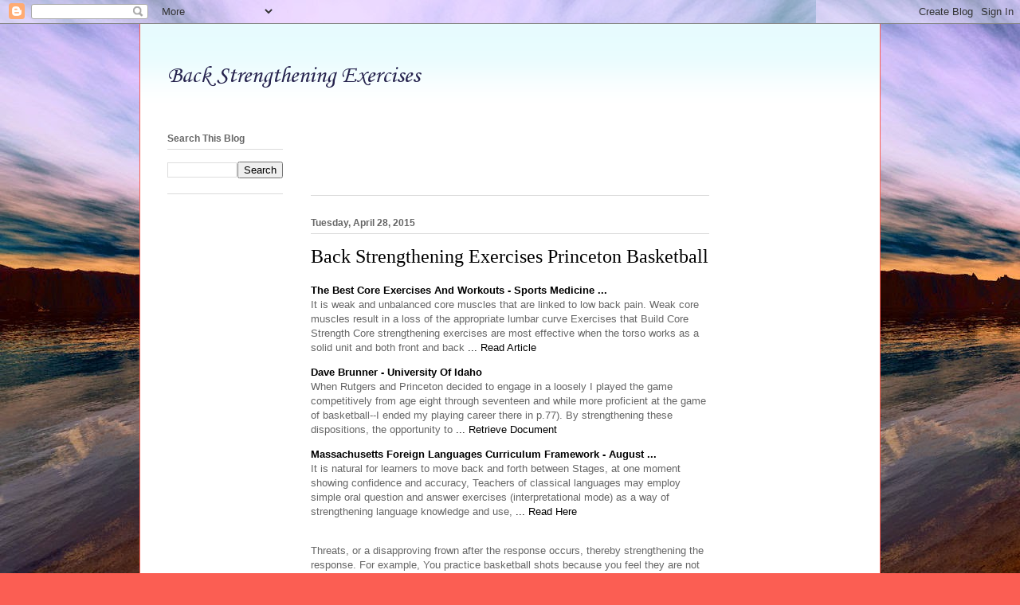

--- FILE ---
content_type: text/html; charset=UTF-8
request_url: https://backstrengtheningexercisesva.blogspot.com/2015/04/back-strengthening-exercises-princeton_45.html
body_size: 19464
content:
<!DOCTYPE html>
<html class='v2' dir='ltr' lang='en'>
<head>
<link href='https://www.blogger.com/static/v1/widgets/335934321-css_bundle_v2.css' rel='stylesheet' type='text/css'/>
<meta content='width=1100' name='viewport'/>
<meta content='text/html; charset=UTF-8' http-equiv='Content-Type'/>
<meta content='blogger' name='generator'/>
<link href='https://backstrengtheningexercisesva.blogspot.com/favicon.ico' rel='icon' type='image/x-icon'/>
<link href='http://backstrengtheningexercisesva.blogspot.com/2015/04/back-strengthening-exercises-princeton_45.html' rel='canonical'/>
<link rel="alternate" type="application/atom+xml" title="Back Strengthening Exercises - Atom" href="https://backstrengtheningexercisesva.blogspot.com/feeds/posts/default" />
<link rel="alternate" type="application/rss+xml" title="Back Strengthening Exercises - RSS" href="https://backstrengtheningexercisesva.blogspot.com/feeds/posts/default?alt=rss" />
<link rel="service.post" type="application/atom+xml" title="Back Strengthening Exercises - Atom" href="https://www.blogger.com/feeds/384579644013524400/posts/default" />

<link rel="alternate" type="application/atom+xml" title="Back Strengthening Exercises - Atom" href="https://backstrengtheningexercisesva.blogspot.com/feeds/4967840795235096273/comments/default" />
<!--Can't find substitution for tag [blog.ieCssRetrofitLinks]-->
<meta content='http://backstrengtheningexercisesva.blogspot.com/2015/04/back-strengthening-exercises-princeton_45.html' property='og:url'/>
<meta content='Back Strengthening Exercises Princeton Basketball' property='og:title'/>
<meta content='The Best Core Exercises  And Workouts - Sports Medicine ... It is weak and unbalanced core muscles that are linked to low back pain. Weak co...' property='og:description'/>
<title>Back Strengthening Exercises: Back Strengthening Exercises Princeton Basketball</title>
<style type='text/css'>@font-face{font-family:'Corsiva';font-style:normal;font-weight:400;font-display:swap;src:url(//fonts.gstatic.com/l/font?kit=zOL84pjBmb1Z8oKb8rCr7O5Gs-A&skey=b9a50c359455acd3&v=v20)format('woff2');unicode-range:U+0000-00FF,U+0131,U+0152-0153,U+02BB-02BC,U+02C6,U+02DA,U+02DC,U+0304,U+0308,U+0329,U+2000-206F,U+20AC,U+2122,U+2191,U+2193,U+2212,U+2215,U+FEFF,U+FFFD;}</style>
<style id='page-skin-1' type='text/css'><!--
/*
-----------------------------------------------
Blogger Template Style
Name:     Ethereal
Designer: Jason Morrow
URL:      jasonmorrow.etsy.com
----------------------------------------------- */
/* Variable definitions
====================
<Variable name="keycolor" description="Main Color" type="color" default="#000000"/>
<Group description="Body Text" selector="body">
<Variable name="body.font" description="Font" type="font"
default="normal normal 13px Arial, Tahoma, Helvetica, FreeSans, sans-serif"/>
<Variable name="body.text.color" description="Text Color" type="color" default="#666666"/>
</Group>
<Group description="Background" selector=".body-fauxcolumns-outer">
<Variable name="body.background.color" description="Outer Background" type="color" default="#fb5e53"/>
<Variable name="content.background.color" description="Main Background" type="color" default="#ffffff"/>
<Variable name="body.border.color" description="Border Color" type="color" default="#fb5e53"/>
</Group>
<Group description="Links" selector=".main-inner">
<Variable name="link.color" description="Link Color" type="color" default="#2198a6"/>
<Variable name="link.visited.color" description="Visited Color" type="color" default="#4d469c"/>
<Variable name="link.hover.color" description="Hover Color" type="color" default="#000000"/>
</Group>
<Group description="Blog Title" selector=".header h1">
<Variable name="header.font" description="Font" type="font"
default="normal normal 60px Times, 'Times New Roman', FreeSerif, serif"/>
<Variable name="header.text.color" description="Text Color" type="color" default="#ff8b8b"/>
</Group>
<Group description="Blog Description" selector=".header .description">
<Variable name="description.text.color" description="Description Color" type="color"
default="#666666"/>
</Group>
<Group description="Tabs Text" selector=".tabs-inner .widget li a">
<Variable name="tabs.font" description="Font" type="font"
default="normal normal 12px Arial, Tahoma, Helvetica, FreeSans, sans-serif"/>
<Variable name="tabs.selected.text.color" description="Selected Color" type="color" default="#ffffff"/>
<Variable name="tabs.text.color" description="Text Color" type="color" default="#666666"/>
</Group>
<Group description="Tabs Background" selector=".tabs-outer .PageList">
<Variable name="tabs.selected.background.color" description="Selected Color" type="color" default="#ffa183"/>
<Variable name="tabs.background.color" description="Background Color" type="color" default="#ffdfc7"/>
<Variable name="tabs.border.bevel.color" description="Bevel Color" type="color" default="#fb5e53"/>
</Group>
<Group description="Post Title" selector="h3.post-title, h4, h3.post-title a">
<Variable name="post.title.font" description="Font" type="font"
default="normal normal 24px Times, Times New Roman, serif"/>
<Variable name="post.title.text.color" description="Text Color" type="color" default="#2198a6"/>
</Group>
<Group description="Gadget Title" selector="h2">
<Variable name="widget.title.font" description="Title Font" type="font"
default="normal bold 12px Arial, Tahoma, Helvetica, FreeSans, sans-serif"/>
<Variable name="widget.title.text.color" description="Text Color" type="color" default="#666666"/>
<Variable name="widget.title.border.bevel.color" description="Bevel Color" type="color" default="#dbdbdb"/>
</Group>
<Group description="Accents" selector=".main-inner .widget">
<Variable name="widget.alternate.text.color" description="Alternate Color" type="color" default="#cccccc"/>
<Variable name="widget.border.bevel.color" description="Bevel Color" type="color" default="#dbdbdb"/>
</Group>
<Variable name="body.background" description="Body Background" type="background"
color="#fb5e53" default="$(color) none repeat-x scroll top left"/>
<Variable name="body.background.gradient" description="Body Gradient Cap" type="url"
default="none"/>
<Variable name="body.background.imageBorder" description="Body Image Border" type="url"
default="none"/>
<Variable name="body.background.imageBorder.position.left" description="Body Image Border Left" type="length"
default="0"/>
<Variable name="body.background.imageBorder.position.right" description="Body Image Border Right" type="length"
default="0"/>
<Variable name="header.background.gradient" description="Header Background Gradient" type="url" default="none"/>
<Variable name="content.background.gradient" description="Content Gradient" type="url" default="none"/>
<Variable name="link.decoration" description="Link Decoration" type="string" default="none"/>
<Variable name="link.visited.decoration" description="Link Visited Decoration" type="string" default="none"/>
<Variable name="link.hover.decoration" description="Link Hover Decoration" type="string" default="underline"/>
<Variable name="widget.padding.top" description="Widget Padding Top" type="length" default="15px"/>
<Variable name="date.space" description="Date Space" type="length" default="15px"/>
<Variable name="post.first.padding.top" description="First Post Padding Top" type="length" default="0"/>
<Variable name="mobile.background.overlay" description="Mobile Background Overlay" type="string" default=""/>
<Variable name="mobile.background.size" description="Mobile Background Size" type="string" default="auto"/>
<Variable name="startSide" description="Side where text starts in blog language" type="automatic" default="left"/>
<Variable name="endSide" description="Side where text ends in blog language" type="automatic" default="right"/>
*/
/* Content
----------------------------------------------- */
body {
font: normal normal 13px Arial, Tahoma, Helvetica, FreeSans, sans-serif;
color: #666666;
background: #fb5e53 url(//3.bp.blogspot.com/--OZxmW4nfno/VOMJ1s2bFpI/AAAAAAAAAAU/vdEi5vGU7uk/s1600/d441b0a39aaf76273dba1a121aa23e87%255B1%255D.jpg) repeat scroll top left;
}
html body .content-outer {
min-width: 0;
max-width: 100%;
width: 100%;
}
a:link {
text-decoration: none;
color: #000000;
}
a:visited {
text-decoration: none;
color: #4d469c;
}
a:hover {
text-decoration: underline;
color: #000000;
}
.main-inner {
padding-top: 15px;
}
.body-fauxcolumn-outer {
background: transparent none repeat-x scroll top center;
}
.content-fauxcolumns .fauxcolumn-inner {
background: #ffffff url(//www.blogblog.com/1kt/ethereal/bird-2toned-blue-fade.png) repeat-x scroll top left;
border-left: 1px solid #fb5e53;
border-right: 1px solid #fb5e53;
}
/* Flexible Background
----------------------------------------------- */
.content-fauxcolumn-outer .fauxborder-left {
width: 100%;
padding-left: 300px;
margin-left: -300px;
background-color: transparent;
background-image: none;
background-repeat: no-repeat;
background-position: left top;
}
.content-fauxcolumn-outer .fauxborder-right {
margin-right: -299px;
width: 299px;
background-color: transparent;
background-image: none;
background-repeat: no-repeat;
background-position: right top;
}
/* Columns
----------------------------------------------- */
.content-inner {
padding: 0;
}
/* Header
----------------------------------------------- */
.header-inner {
padding: 27px 0 3px;
}
.header-inner .section {
margin: 0 35px;
}
.Header h1 {
font: normal normal 30px Corsiva;
color: #26234e;
}
.Header h1 a {
color: #26234e;
}
.Header .description {
font-size: 115%;
color: #666666;
}
.header-inner .Header .titlewrapper,
.header-inner .Header .descriptionwrapper {
padding-left: 0;
padding-right: 0;
margin-bottom: 0;
}
/* Tabs
----------------------------------------------- */
.tabs-outer {
position: relative;
background: transparent;
}
.tabs-cap-top, .tabs-cap-bottom {
position: absolute;
width: 100%;
}
.tabs-cap-bottom {
bottom: 0;
}
.tabs-inner {
padding: 0;
}
.tabs-inner .section {
margin: 0 35px;
}
*+html body .tabs-inner .widget li {
padding: 1px;
}
.PageList {
border-bottom: 1px solid #fb5e53;
}
.tabs-inner .widget li.selected a,
.tabs-inner .widget li a:hover {
position: relative;
-moz-border-radius-topleft: 5px;
-moz-border-radius-topright: 5px;
-webkit-border-top-left-radius: 5px;
-webkit-border-top-right-radius: 5px;
-goog-ms-border-top-left-radius: 5px;
-goog-ms-border-top-right-radius: 5px;
border-top-left-radius: 5px;
border-top-right-radius: 5px;
background: #ffa183 none ;
color: #ffffff;
}
.tabs-inner .widget li a {
display: inline-block;
margin: 0;
margin-right: 1px;
padding: .65em 1.5em;
font: normal normal 12px Arial, Tahoma, Helvetica, FreeSans, sans-serif;
color: #666666;
background-color: #ffdfc7;
-moz-border-radius-topleft: 5px;
-moz-border-radius-topright: 5px;
-webkit-border-top-left-radius: 5px;
-webkit-border-top-right-radius: 5px;
-goog-ms-border-top-left-radius: 5px;
-goog-ms-border-top-right-radius: 5px;
border-top-left-radius: 5px;
border-top-right-radius: 5px;
}
/* Headings
----------------------------------------------- */
h2 {
font: normal bold 12px Arial, Tahoma, Helvetica, FreeSans, sans-serif;
color: #666666;
}
/* Widgets
----------------------------------------------- */
.main-inner .column-left-inner {
padding: 0 0 0 20px;
}
.main-inner .column-left-inner .section {
margin-right: 0;
}
.main-inner .column-right-inner {
padding: 0 20px 0 0;
}
.main-inner .column-right-inner .section {
margin-left: 0;
}
.main-inner .section {
padding: 0;
}
.main-inner .widget {
padding: 0 0 15px;
margin: 20px 0;
border-bottom: 1px solid #dbdbdb;
}
.main-inner .widget h2 {
margin: 0;
padding: .6em 0 .5em;
}
.footer-inner .widget h2 {
padding: 0 0 .4em;
}
.main-inner .widget h2 + div, .footer-inner .widget h2 + div {
padding-top: 15px;
}
.main-inner .widget .widget-content {
margin: 0;
padding: 15px 0 0;
}
.main-inner .widget ul, .main-inner .widget #ArchiveList ul.flat {
margin: -15px -15px -15px;
padding: 0;
list-style: none;
}
.main-inner .sidebar .widget h2 {
border-bottom: 1px solid #dbdbdb;
}
.main-inner .widget #ArchiveList {
margin: -15px 0 0;
}
.main-inner .widget ul li, .main-inner .widget #ArchiveList ul.flat li {
padding: .5em 15px;
text-indent: 0;
}
.main-inner .widget #ArchiveList ul li {
padding-top: .25em;
padding-bottom: .25em;
}
.main-inner .widget ul li:first-child, .main-inner .widget #ArchiveList ul.flat li:first-child {
border-top: none;
}
.main-inner .widget ul li:last-child, .main-inner .widget #ArchiveList ul.flat li:last-child {
border-bottom: none;
}
.main-inner .widget .post-body ul {
padding: 0 2.5em;
margin: .5em 0;
list-style: disc;
}
.main-inner .widget .post-body ul li {
padding: 0.25em 0;
margin-bottom: .25em;
color: #666666;
border: none;
}
.footer-inner .widget ul {
padding: 0;
list-style: none;
}
.widget .zippy {
color: #cccccc;
}
/* Posts
----------------------------------------------- */
.main.section {
margin: 0 20px;
}
body .main-inner .Blog {
padding: 0;
background-color: transparent;
border: none;
}
.main-inner .widget h2.date-header {
border-bottom: 1px solid #dbdbdb;
}
.date-outer {
position: relative;
margin: 15px 0 20px;
}
.date-outer:first-child {
margin-top: 0;
}
.date-posts {
clear: both;
}
.post-outer, .inline-ad {
border-bottom: 1px solid #dbdbdb;
padding: 30px 0;
}
.post-outer {
padding-bottom: 10px;
}
.post-outer:first-child {
padding-top: 0;
border-top: none;
}
.post-outer:last-child, .inline-ad:last-child {
border-bottom: none;
}
.post-body img {
padding: 8px;
}
h3.post-title, h4 {
font: normal normal 24px Times, Times New Roman, serif;
color: #000000;
}
h3.post-title a {
font: normal normal 24px Times, Times New Roman, serif;
color: #000000;
text-decoration: none;
}
h3.post-title a:hover {
color: #000000;
text-decoration: underline;
}
.post-header {
margin: 0 0 1.5em;
}
.post-body {
line-height: 1.4;
}
.post-footer {
margin: 1.5em 0 0;
}
#blog-pager {
padding: 15px;
}
.blog-feeds, .post-feeds {
margin: 1em 0;
text-align: center;
}
.post-outer .comments {
margin-top: 2em;
}
/* Comments
----------------------------------------------- */
.comments .comments-content .icon.blog-author {
background-repeat: no-repeat;
background-image: url([data-uri]);
}
.comments .comments-content .loadmore a {
background: #ffffff url(//www.blogblog.com/1kt/ethereal/bird-2toned-blue-fade.png) repeat-x scroll top left;
}
.comments .comments-content .loadmore a {
border-top: 1px solid #dbdbdb;
border-bottom: 1px solid #dbdbdb;
}
.comments .comment-thread.inline-thread {
background: #ffffff url(//www.blogblog.com/1kt/ethereal/bird-2toned-blue-fade.png) repeat-x scroll top left;
}
.comments .continue {
border-top: 2px solid #dbdbdb;
}
/* Footer
----------------------------------------------- */
.footer-inner {
padding: 30px 0;
overflow: hidden;
}
/* Mobile
----------------------------------------------- */
body.mobile  {
background-size: auto
}
.mobile .body-fauxcolumn-outer {
background: ;
}
.mobile .content-fauxcolumns .fauxcolumn-inner {
opacity: 0.75;
}
.mobile .content-fauxcolumn-outer .fauxborder-right {
margin-right: 0;
}
.mobile-link-button {
background-color: #ffa183;
}
.mobile-link-button a:link, .mobile-link-button a:visited {
color: #ffffff;
}
.mobile-index-contents {
color: #444444;
}
.mobile .body-fauxcolumn-outer {
background-size: 100% auto;
}
.mobile .mobile-date-outer {
border-bottom: transparent;
}
.mobile .PageList {
border-bottom: none;
}
.mobile .tabs-inner .section {
margin: 0;
}
.mobile .tabs-inner .PageList .widget-content {
background: #ffa183 none;
color: #ffffff;
}
.mobile .tabs-inner .PageList .widget-content .pagelist-arrow {
border-left: 1px solid #ffffff;
}
.mobile .footer-inner {
overflow: visible;
}
body.mobile .AdSense {
margin: 0 -10px;
}

--></style>
<style id='template-skin-1' type='text/css'><!--
body {
min-width: 930px;
}
.content-outer, .content-fauxcolumn-outer, .region-inner {
min-width: 930px;
max-width: 930px;
_width: 930px;
}
.main-inner .columns {
padding-left: 180px;
padding-right: 180px;
}
.main-inner .fauxcolumn-center-outer {
left: 180px;
right: 180px;
/* IE6 does not respect left and right together */
_width: expression(this.parentNode.offsetWidth -
parseInt("180px") -
parseInt("180px") + 'px');
}
.main-inner .fauxcolumn-left-outer {
width: 180px;
}
.main-inner .fauxcolumn-right-outer {
width: 180px;
}
.main-inner .column-left-outer {
width: 180px;
right: 100%;
margin-left: -180px;
}
.main-inner .column-right-outer {
width: 180px;
margin-right: -180px;
}
#layout {
min-width: 0;
}
#layout .content-outer {
min-width: 0;
width: 800px;
}
#layout .region-inner {
min-width: 0;
width: auto;
}
body#layout div.add_widget {
padding: 8px;
}
body#layout div.add_widget a {
margin-left: 32px;
}
--></style>
<style>
    body {background-image:url(\/\/3.bp.blogspot.com\/--OZxmW4nfno\/VOMJ1s2bFpI\/AAAAAAAAAAU\/vdEi5vGU7uk\/s1600\/d441b0a39aaf76273dba1a121aa23e87%255B1%255D.jpg);}
    
@media (max-width: 200px) { body {background-image:url(\/\/3.bp.blogspot.com\/--OZxmW4nfno\/VOMJ1s2bFpI\/AAAAAAAAAAU\/vdEi5vGU7uk\/w200\/d441b0a39aaf76273dba1a121aa23e87%255B1%255D.jpg);}}
@media (max-width: 400px) and (min-width: 201px) { body {background-image:url(\/\/3.bp.blogspot.com\/--OZxmW4nfno\/VOMJ1s2bFpI\/AAAAAAAAAAU\/vdEi5vGU7uk\/w400\/d441b0a39aaf76273dba1a121aa23e87%255B1%255D.jpg);}}
@media (max-width: 800px) and (min-width: 401px) { body {background-image:url(\/\/3.bp.blogspot.com\/--OZxmW4nfno\/VOMJ1s2bFpI\/AAAAAAAAAAU\/vdEi5vGU7uk\/w800\/d441b0a39aaf76273dba1a121aa23e87%255B1%255D.jpg);}}
@media (max-width: 1200px) and (min-width: 801px) { body {background-image:url(\/\/3.bp.blogspot.com\/--OZxmW4nfno\/VOMJ1s2bFpI\/AAAAAAAAAAU\/vdEi5vGU7uk\/w1200\/d441b0a39aaf76273dba1a121aa23e87%255B1%255D.jpg);}}
/* Last tag covers anything over one higher than the previous max-size cap. */
@media (min-width: 1201px) { body {background-image:url(\/\/3.bp.blogspot.com\/--OZxmW4nfno\/VOMJ1s2bFpI\/AAAAAAAAAAU\/vdEi5vGU7uk\/w1600\/d441b0a39aaf76273dba1a121aa23e87%255B1%255D.jpg);}}
  </style>
<link href='https://www.blogger.com/dyn-css/authorization.css?targetBlogID=384579644013524400&amp;zx=433ebdf9-6299-42d7-a237-64e1aaad73bf' media='none' onload='if(media!=&#39;all&#39;)media=&#39;all&#39;' rel='stylesheet'/><noscript><link href='https://www.blogger.com/dyn-css/authorization.css?targetBlogID=384579644013524400&amp;zx=433ebdf9-6299-42d7-a237-64e1aaad73bf' rel='stylesheet'/></noscript>
<meta name='google-adsense-platform-account' content='ca-host-pub-1556223355139109'/>
<meta name='google-adsense-platform-domain' content='blogspot.com'/>

<!-- data-ad-client=ca-pub-5039346853135936 -->

</head>
<body class='loading'>
<div class='navbar section' id='navbar' name='Navbar'><div class='widget Navbar' data-version='1' id='Navbar1'><script type="text/javascript">
    function setAttributeOnload(object, attribute, val) {
      if(window.addEventListener) {
        window.addEventListener('load',
          function(){ object[attribute] = val; }, false);
      } else {
        window.attachEvent('onload', function(){ object[attribute] = val; });
      }
    }
  </script>
<div id="navbar-iframe-container"></div>
<script type="text/javascript" src="https://apis.google.com/js/platform.js"></script>
<script type="text/javascript">
      gapi.load("gapi.iframes:gapi.iframes.style.bubble", function() {
        if (gapi.iframes && gapi.iframes.getContext) {
          gapi.iframes.getContext().openChild({
              url: 'https://www.blogger.com/navbar/384579644013524400?po\x3d4967840795235096273\x26origin\x3dhttps://backstrengtheningexercisesva.blogspot.com',
              where: document.getElementById("navbar-iframe-container"),
              id: "navbar-iframe"
          });
        }
      });
    </script><script type="text/javascript">
(function() {
var script = document.createElement('script');
script.type = 'text/javascript';
script.src = '//pagead2.googlesyndication.com/pagead/js/google_top_exp.js';
var head = document.getElementsByTagName('head')[0];
if (head) {
head.appendChild(script);
}})();
</script>
</div></div>
<div class='body-fauxcolumns'>
<div class='fauxcolumn-outer body-fauxcolumn-outer'>
<div class='cap-top'>
<div class='cap-left'></div>
<div class='cap-right'></div>
</div>
<div class='fauxborder-left'>
<div class='fauxborder-right'></div>
<div class='fauxcolumn-inner'>
</div>
</div>
<div class='cap-bottom'>
<div class='cap-left'></div>
<div class='cap-right'></div>
</div>
</div>
</div>
<div class='content'>
<div class='content-fauxcolumns'>
<div class='fauxcolumn-outer content-fauxcolumn-outer'>
<div class='cap-top'>
<div class='cap-left'></div>
<div class='cap-right'></div>
</div>
<div class='fauxborder-left'>
<div class='fauxborder-right'></div>
<div class='fauxcolumn-inner'>
</div>
</div>
<div class='cap-bottom'>
<div class='cap-left'></div>
<div class='cap-right'></div>
</div>
</div>
</div>
<div class='content-outer'>
<div class='content-cap-top cap-top'>
<div class='cap-left'></div>
<div class='cap-right'></div>
</div>
<div class='fauxborder-left content-fauxborder-left'>
<div class='fauxborder-right content-fauxborder-right'></div>
<div class='content-inner'>
<header>
<div class='header-outer'>
<div class='header-cap-top cap-top'>
<div class='cap-left'></div>
<div class='cap-right'></div>
</div>
<div class='fauxborder-left header-fauxborder-left'>
<div class='fauxborder-right header-fauxborder-right'></div>
<div class='region-inner header-inner'>
<div class='header section' id='header' name='Header'><div class='widget Header' data-version='1' id='Header1'>
<div id='header-inner'>
<div class='titlewrapper'>
<h1 class='title'>
<a href='https://backstrengtheningexercisesva.blogspot.com/'>
Back Strengthening Exercises
</a>
</h1>
</div>
<div class='descriptionwrapper'>
<p class='description'><span>
</span></p>
</div>
</div>
</div></div>
</div>
</div>
<div class='header-cap-bottom cap-bottom'>
<div class='cap-left'></div>
<div class='cap-right'></div>
</div>
</div>
</header>
<div class='tabs-outer'>
<div class='tabs-cap-top cap-top'>
<div class='cap-left'></div>
<div class='cap-right'></div>
</div>
<div class='fauxborder-left tabs-fauxborder-left'>
<div class='fauxborder-right tabs-fauxborder-right'></div>
<div class='region-inner tabs-inner'>
<div class='tabs section' id='crosscol' name='Cross-Column'><div class='widget HTML' data-version='1' id='HTML1'>
<div class='widget-content'>
<center>
<script type="text/javascript"><!--
google_ad_client = "ca-pub-5039346853135936";
google_ad_host = "pub-1556223355139109";
/* olimp - */
google_ad_slot = "9422540400";
google_ad_width = 728;
google_ad_height = 15;
//-->
</script>
<script type="text/javascript"
src="//pagead2.googlesyndication.com/pagead/show_ads.js">
</script>
</center>
</div>
<div class='clear'></div>
</div></div>
<div class='tabs no-items section' id='crosscol-overflow' name='Cross-Column 2'></div>
</div>
</div>
<div class='tabs-cap-bottom cap-bottom'>
<div class='cap-left'></div>
<div class='cap-right'></div>
</div>
</div>
<div class='main-outer'>
<div class='main-cap-top cap-top'>
<div class='cap-left'></div>
<div class='cap-right'></div>
</div>
<div class='fauxborder-left main-fauxborder-left'>
<div class='fauxborder-right main-fauxborder-right'></div>
<div class='region-inner main-inner'>
<div class='columns fauxcolumns'>
<div class='fauxcolumn-outer fauxcolumn-center-outer'>
<div class='cap-top'>
<div class='cap-left'></div>
<div class='cap-right'></div>
</div>
<div class='fauxborder-left'>
<div class='fauxborder-right'></div>
<div class='fauxcolumn-inner'>
</div>
</div>
<div class='cap-bottom'>
<div class='cap-left'></div>
<div class='cap-right'></div>
</div>
</div>
<div class='fauxcolumn-outer fauxcolumn-left-outer'>
<div class='cap-top'>
<div class='cap-left'></div>
<div class='cap-right'></div>
</div>
<div class='fauxborder-left'>
<div class='fauxborder-right'></div>
<div class='fauxcolumn-inner'>
</div>
</div>
<div class='cap-bottom'>
<div class='cap-left'></div>
<div class='cap-right'></div>
</div>
</div>
<div class='fauxcolumn-outer fauxcolumn-right-outer'>
<div class='cap-top'>
<div class='cap-left'></div>
<div class='cap-right'></div>
</div>
<div class='fauxborder-left'>
<div class='fauxborder-right'></div>
<div class='fauxcolumn-inner'>
</div>
</div>
<div class='cap-bottom'>
<div class='cap-left'></div>
<div class='cap-right'></div>
</div>
</div>
<!-- corrects IE6 width calculation -->
<div class='columns-inner'>
<div class='column-center-outer'>
<div class='column-center-inner'>
<div class='main section' id='main' name='Main'><div class='widget HTML' data-version='1' id='HTML3'>
<div class='widget-content'>
<center>
<script type="text/javascript"><!--
google_ad_client = "ca-pub-5039346853135936";
google_ad_host = "pub-1556223355139109";
/* olimp mobi */
google_ad_slot = "4713139204";
google_ad_width = 320;
google_ad_height = 50;
//-->
</script>
<script type="text/javascript"
src="//pagead2.googlesyndication.com/pagead/show_ads.js">
</script>
</center>
</div>
<div class='clear'></div>
</div><div class='widget Blog' data-version='1' id='Blog1'>
<div class='blog-posts hfeed'>
<!--Can't find substitution for tag [defaultAdStart]-->

          <div class="date-outer">
        
<h2 class='date-header'><span>Tuesday, April 28, 2015</span></h2>

          <div class="date-posts">
        
<div class='post-outer'>
<div class='post hentry uncustomized-post-template' itemprop='blogPost' itemscope='itemscope' itemtype='http://schema.org/BlogPosting'>
<meta content='384579644013524400' itemprop='blogId'/>
<meta content='4967840795235096273' itemprop='postId'/>
<a name='4967840795235096273'></a>
<h3 class='post-title entry-title' itemprop='name'>
Back Strengthening Exercises Princeton Basketball
</h3>
<div class='post-header'>
<div class='post-header-line-1'></div>
</div>
<div class='post-body entry-content' id='post-body-4967840795235096273' itemprop='description articleBody'>
<p><div style="margin: 10px 0;"><p style="width: 100%;"><a href="http://sportsmedicine.about.com/od/abdominalcorestrength1/a/NewCore.htm" target="_blank"><span style="font-weight:bold; text-transform:capitalize;">The Best Core <b>Exercises</b> And Workouts - Sports Medicine ...</span></a><br /><span>It is weak and unbalanced core muscles that are linked to low back pain. Weak core muscles result in a loss of the appropriate lumbar curve  Exercises that Build Core Strength Core strengthening exercises are most effective when the torso works as a solid unit and both front and back </span><a href="http://sportsmedicine.about.com/od/abdominalcorestrength1/a/NewCore.htm" target="_blank"> ... Read Article</a><br /></p></div><div style="clear: both;"></div><div style="margin: 10px 0;"><p style="width: 100%;"><a href="http://www.webpages.uidaho.edu/center_for_ethics/research%20projects/Dissertations/David_dissertation.doc" target="_blank"><span style="font-weight:bold; text-transform:capitalize;">Dave Brunner - University Of Idaho</span></a><br /><span>When Rutgers and Princeton decided to engage in a loosely  I played the game competitively from age eight through seventeen and while more proficient at the game of basketball--I ended my playing career there in  p.77). By strengthening these dispositions, the opportunity to </span><a href="http://www.webpages.uidaho.edu/center_for_ethics/research%20projects/Dissertations/David_dissertation.doc" target="_blank"> ... Retrieve Document</a><br /></p></div><div style="clear: both;"></div><div style="margin: 10px 0;"><p style="width: 100%;"><a href="http://www.doe.mass.edu/frameworks/foreign/1999.doc" target="_blank"><span style="font-weight:bold; text-transform:capitalize;">Massachusetts Foreign Languages Curriculum Framework - August ...</span></a><br /><span>It is natural for learners to move back and forth between Stages, at one moment showing confidence and accuracy,  Teachers of classical languages may employ simple oral question and answer exercises (interpretational mode) as a way of strengthening language knowledge and use, </span><a href="http://www.doe.mass.edu/frameworks/foreign/1999.doc" target="_blank"> ... Read Here</a><br /></p></div><div style="clear: both;"></div><div style="margin: 10px 0;"><p style="width: 100%;"><a href="http://www.psych.nyu.edu/psychclub/Psychology.doc" target="_blank"><span style="font-weight:bold; text-transform:capitalize;"></span></a><br /><span>Threats, or a disapproving frown after the response occurs, thereby strengthening the response. For example,  You practice basketball shots because you feel they are not good enough.  If one wants to sit and do breathing exercises, it is do decrease arousal level. </span><a href="http://www.psych.nyu.edu/psychclub/Psychology.doc" target="_blank"> ... Doc Retrieval</a><br /></p></div><div style="clear: both;"></div><div style="margin: 10px 0;"><p style="width: 100%;"><a href="http://www.schmalleger.com/hs" target="_blank"><span style="font-weight:bold; text-transform:capitalize;">Summary: The Criminal Justice Academy Operates As A School ...</span></a><br /><span>We also own several dummies for use in self-defense and handcuffing exercises. Student Requirements: Entrance requirements:  Attendees are issued two t-shirts with their name on the back and the Career Camp logo on the front, these are to be worn with dark slacks (not jeans) and dark shoes </span><a href="http://www.schmalleger.com/hs" target="_blank"> ... Fetch Document</a><br /></p></div><div style="clear: both;"></div><div style="margin: 10px 0;"><p style="width: 100%;"><a href="http://kchs.kent.k12.md.us/attachments/article/343/Revised%202013-14%20Education%20Planning%20Guide-1.doc" target="_blank"><span style="font-weight:bold; text-transform:capitalize;">ENGLISH - Kent County High School</span></a><br /><span>2013-2014 &ldquo;Successful Learning For All Students&rdquo; A Message From. The Principal. Mrs. Tracey Williams. Dear Students, Information is and remains power, and the core responsibility of any democracy is to ensure that its citizenry is informed and educated. </span><a href="http://kchs.kent.k12.md.us/attachments/article/343/Revised%202013-14%20Education%20Planning%20Guide-1.doc" target="_blank"> ... Retrieve Content</a><br /></p></div><div style="clear: both;"></div><div style="margin: 10px 0;"><p style="width: 100%;"><a href="http://www.yogafit.com/research/yogaanthropologypaper.doc" target="_blank"><span style="font-weight:bold; text-transform:capitalize;">Themes: - YogaFit</span></a><br /><span>Table of Contents. In Thanks 2. Thesis 3 Abstract 3. Introduction 3. Definition of Yoga 4. Previous Research 7 </span><a href="http://www.yogafit.com/research/yogaanthropologypaper.doc" target="_blank"> ... Access Doc</a><br /></p></div><div style="clear: both;"></div><div style="margin: 10px 0;"><p style="width: 100%;"><a href="http://www.phsbulldogs.org/files/Course%20Catalog%2014-15.doc" target="_blank"><span style="font-weight:bold; text-transform:capitalize;">Www.phsbulldogs.org</span></a><br /><span>Students will deepen their knowledge of rhetoric and how language works, while strengthening their own  All Band students will be required to participate in the Pep Band at home football and basketball  Learn the skills necessary to bring that automobile back to showroom </span><a href="http://www.phsbulldogs.org/files/Course%20Catalog%2014-15.doc" target="_blank"> ... Read Full Source</a><br /></p></div><div style="clear: both;"></div><div style="margin: 10px 0;"><p style="width: 100%;"><a href="http://www.doe.mass.edu/charter/finalists/12/chcpsII.docx" target="_blank"><span style="font-weight:bold; text-transform:capitalize;">City On A Hill Charter Public School II Final Application 2012-13</span></a><br /><span>And give back to their community as much as they  purpose, and audience that follows the six traits of writing; developing and strengthening writing by planning, revising, editing  as CoaH II will offer boys and girls basketball, cross country and spring track, and </span><a href="http://www.doe.mass.edu/charter/finalists/12/chcpsII.docx" target="_blank"> ... Read Here</a><br /></p></div><div style="clear: both;"></div><div style="margin: 10px 0;"><p style="width: 100%;"><a href="http://dukespace.lib.duke.edu/dspace/bitstream/handle/10161/2830/THESIS.doc?sequence=1" target="_blank"><span style="font-weight:bold; text-transform:capitalize;">Independent Study Paper - Duke University</span></a><br /><span>Coach John Wooden, one of the most successful coaches in college basketball,  one student wrote &ldquo;I think that the Vaganova syllabus is great for strengthening dancers,  In the center exercises, </span><a href="http://dukespace.lib.duke.edu/dspace/bitstream/handle/10161/2830/THESIS.doc?sequence=1" target="_blank"> ... View This Document</a><br /></p></div><div style="clear: both;"></div><div style="margin: 10px 0;"><p style="width: 100%;"><a href="http://novellaqalive2.mheducation.com/sites/dl/premium/007291694x/instructor/161462/myers8e_im_ch13.doc" target="_blank"><span style="font-weight:bold; text-transform:capitalize;">CHAPTER 13</span></a><br /><span>(http://www.princeton.edu/~psy528/Structure/overview.shtml)  make notes in preparation for bargaining exercises; (b)  thus strengthening your military defenses against the threatening neighbor country, or up to six factories, </span><a href="http://novellaqalive2.mheducation.com/sites/dl/premium/007291694x/instructor/161462/myers8e_im_ch13.doc" target="_blank"> ... Retrieve Doc</a><br /></p></div><div style="clear: both;"></div><div style="margin: 10px 0;"><p style="width: 100%;"><a href="http://view.fdu.edu/files/sp07mascatalog.doc" target="_blank"><span style="font-weight:bold; text-transform:capitalize;">NEW COLLEGE OF GENERAL - Fairleigh Dickinson University (FDU)</span></a><br /><span>Princeton Borough Municipal Building G,  simulations, individual and group exercises, and fieldwork that helps to develop critical managerial effectiveness.  strengthening computer network defenses from malicious users. </span><a href="http://view.fdu.edu/files/sp07mascatalog.doc" target="_blank"> ... View Full Source</a><br /></p></div><div style="clear: both;"></div><div style="margin: 10px 0;"><p style="width: 100%;"><a href="http://www.einetwork.net/member/ils/2003/nov03inproc.xls" target="_blank"><span style="font-weight:bold; text-transform:capitalize;">Www.einetwork.net</span></a><br /><span>The best  colleges / the Princeton Review. i51842075 973.7 B97 Industry and infantry :  Give me back my pony / Jeanne Betancourt illustrated by Paul Bachem. i51825363 J F GANTOS 2003 Jack Adrift : fourth grade without a clue / Jack Gantos. </span><a href="http://www.einetwork.net/member/ils/2003/nov03inproc.xls" target="_blank"> ... Read Full Source</a><br /></p></div><div style="clear: both;"></div><div style="margin: 10px 0;"><p style="width: 100%;"><a href="http://www.stmaryspr.org/files/St.%20Mary&#39;&#39;s%20Centennial%20Commentary.doc" target="_blank"><span style="font-weight:bold; text-transform:capitalize;">These St</span></a><br /><span>With the little wooden church being moved to the back of the lot to be used as a parish house.  auditorium space to be used for basketball games or dances as well as movies and theatrical events;  These St </span><a href="http://www.stmaryspr.org/files/St.%20Mary&#39;&#39;s%20Centennial%20Commentary.doc" target="_blank"> ... View Document</a><br /></p></div><div style="clear: both;"></div><div style="margin: 10px 0;"><p style="width: 100%;"><a href="http://www.rds.hawaii.edu/wp-content/uploads/2014/06/RDSv07iss3and4.doc" target="_blank"><span style="font-weight:bold; text-transform:capitalize;">Special Issue Introduction - Review Of Disability Studies: An ...</span></a><br /><span>Another panelist was Deaf. Hey, great, kill two birds with one stone. In fact, I figured we could all type back and  The IRU provided strengthening exercises and basic skills  Citizen and subject: Contemporary Africa and the legacy of late colonialism. Princeton, NJ: Princeton </span><a href="http://www.rds.hawaii.edu/wp-content/uploads/2014/06/RDSv07iss3and4.doc" target="_blank"> ... Access Doc</a><br /></p></div><div style="clear: both;"></div><div style="margin: 10px 0;"><p style="width: 100%;"><a href="http://c.ymcdn.com/sites/www.summerlearning.org/resource/resmgr/sld_2010/events-june11.xlsx" target="_blank"><span style="font-weight:bold; text-transform:capitalize;">C.ymcdn.com</span></a><br /><span>That focuses on the next grade level reading, writing, and math. We focus on teaching the fundamental instruction in basketball, baseball, tennis and  in sportsmanship and teambuilding exercises.  our goal to achieve peace and prosperity through strengthening our </span><a href="http://c.ymcdn.com/sites/www.summerlearning.org/resource/resmgr/sld_2010/events-june11.xlsx" target="_blank"> ... Retrieve Here</a><br /></p></div><div style="clear: both;"></div><div style="margin: 10px 0;"><p style="width: 100%;"><a href="http://www.einetwork.net/member/ils/2004/feb04inproc.xls" target="_blank"><span style="font-weight:bold; text-transform:capitalize;">Www.einetwork.net</span></a><br /><span>Two lives, and the fight that changed basketball forever / John Feinstein. i49245016 QD31.2.M597 2003x  Complete book of business schools / the Princeton Review  xm Todo Buenos Aires : for piano i51069477 Drumset control : dynamic exercises for increased facility on the drumset / by </span><a href="http://www.einetwork.net/member/ils/2004/feb04inproc.xls" target="_blank"> ... Return Doc</a><br /></p></div><div style="clear: both;"></div><div style="margin: 10px 0;"><p style="width: 100%;"><a href="http://schools.bvsd.org/p12/horizonsk8/SiteCollectionDocuments/Horizons%20Handbook%20logo%2009-10.doc" target="_blank"><span style="font-weight:bold; text-transform:capitalize;">Schools.bvsd.org</span></a><br /><span>Some examples of past Aperture Projects are leading the school in Brain Gym exercises, building a bicycle, and producing a graduation video.  Basketball and volleyball teams are available to middle school students after school.  Strengthening the climate of trust, </span><a href="http://schools.bvsd.org/p12/horizonsk8/SiteCollectionDocuments/Horizons%20Handbook%20logo%2009-10.doc" target="_blank"> ... Fetch Here</a><br /></p></div><div style="clear: both;"></div><div style="margin: 10px 0;"><p style="width: 100%;"><a href="http://en.m.wikipedia.org/wiki/Wikipedia:Peer_review/November_2006" target="_blank"><span style="font-weight:bold; text-transform:capitalize;">Wikipedia:Peer Review/November 2006 - Wikipedia, The Free ...</span></a><br /><span>If one of your requests has been moved here by mistake, please accept our apologies and copy it back to the main Peer review page with your signature (~~~~). Narnian timeline Edit.  Tony1/How to satisfy Criterion 1a and trying the exercises User: </span><a href="http://en.m.wikipedia.org/wiki/Wikipedia:Peer_review/November_2006" target="_blank"> ... Read Article</a><br /></p></div><div style="clear: both;"></div><div style="margin: 10px 0;"><p style="width: 100%;"><a href="http://civicreflection.org/images/external_resources/temp_file_Civic_Reflection_Essays1.doc" target="_blank"><span style="font-weight:bold; text-transform:capitalize;">New Art And Reflective Discourse: Two Examples From Current ...</span></a><br /><span>And practices that foster the type of reflective conversation most conducive to strengthening democratic voice and  I think of reflection as stepping back to consider what I&rsquo;m feeling or what I&rsquo;ve  Depts. Basketball is a perfectly legitimate substitute for bowling; in </span><a href="http://civicreflection.org/images/external_resources/temp_file_Civic_Reflection_Essays1.doc" target="_blank"> ... Read Document</a><br /></p></div><div style="clear: both;"></div><div style="margin: 10px 0;"><p style="width: 100%;"><a href="http://bspuni.com/index.html/index.html/Ebook%20doc/B.Ed/Teacher%20in%20Emerging%20Indian%20Society/Teacher%20in%20Emerging%20Indian%20Society.docx" target="_blank"><span style="font-weight:bold; text-transform:capitalize;">Bspuni.com</span></a><br /><span>Process of obtaining feed back and evaluation in mathematics in terms of. 26.  Exercises, Glossary and summary in the text. Unit 4:  Strengthening General Science Education. a) Stress on creativity and discovery, </span><a href="http://bspuni.com/index.html/index.html/Ebook%20doc/B.Ed/Teacher%20in%20Emerging%20Indian%20Society/Teacher%20in%20Emerging%20Indian%20Society.docx" target="_blank"> ... Document Viewer</a><br /></p></div><div style="clear: both;"></div></p>
<div style='clear: both;'></div>
</div>
<div class='post-footer'>
<div class='post-footer-line post-footer-line-1'>
<span class='post-author vcard'>
Posted by
<span class='fn' itemprop='author' itemscope='itemscope' itemtype='http://schema.org/Person'>
<meta content='https://www.blogger.com/profile/01004946115761586716' itemprop='url'/>
<a class='g-profile' href='https://www.blogger.com/profile/01004946115761586716' rel='author' title='author profile'>
<span itemprop='name'>serialka lunova</span>
</a>
</span>
</span>
<span class='post-timestamp'>
at
<meta content='http://backstrengtheningexercisesva.blogspot.com/2015/04/back-strengthening-exercises-princeton_45.html' itemprop='url'/>
<a class='timestamp-link' href='https://backstrengtheningexercisesva.blogspot.com/2015/04/back-strengthening-exercises-princeton_45.html' rel='bookmark' title='permanent link'><abbr class='published' itemprop='datePublished' title='2015-04-28T07:42:00-07:00'>7:42&#8239;AM</abbr></a>
</span>
<span class='reaction-buttons'>
</span>
<span class='star-ratings'>
</span>
<span class='post-comment-link'>
</span>
<span class='post-backlinks post-comment-link'>
</span>
<span class='post-icons'>
<span class='item-control blog-admin pid-1216173186'>
<a href='https://www.blogger.com/post-edit.g?blogID=384579644013524400&postID=4967840795235096273&from=pencil' title='Edit Post'>
<img alt='' class='icon-action' height='18' src='https://resources.blogblog.com/img/icon18_edit_allbkg.gif' width='18'/>
</a>
</span>
</span>
<div class='post-share-buttons goog-inline-block'>
<a class='goog-inline-block share-button sb-email' href='https://www.blogger.com/share-post.g?blogID=384579644013524400&postID=4967840795235096273&target=email' target='_blank' title='Email This'><span class='share-button-link-text'>Email This</span></a><a class='goog-inline-block share-button sb-blog' href='https://www.blogger.com/share-post.g?blogID=384579644013524400&postID=4967840795235096273&target=blog' onclick='window.open(this.href, "_blank", "height=270,width=475"); return false;' target='_blank' title='BlogThis!'><span class='share-button-link-text'>BlogThis!</span></a><a class='goog-inline-block share-button sb-twitter' href='https://www.blogger.com/share-post.g?blogID=384579644013524400&postID=4967840795235096273&target=twitter' target='_blank' title='Share to X'><span class='share-button-link-text'>Share to X</span></a><a class='goog-inline-block share-button sb-facebook' href='https://www.blogger.com/share-post.g?blogID=384579644013524400&postID=4967840795235096273&target=facebook' onclick='window.open(this.href, "_blank", "height=430,width=640"); return false;' target='_blank' title='Share to Facebook'><span class='share-button-link-text'>Share to Facebook</span></a><a class='goog-inline-block share-button sb-pinterest' href='https://www.blogger.com/share-post.g?blogID=384579644013524400&postID=4967840795235096273&target=pinterest' target='_blank' title='Share to Pinterest'><span class='share-button-link-text'>Share to Pinterest</span></a>
</div>
</div>
<div class='post-footer-line post-footer-line-2'>
<span class='post-labels'>
Labels:
<a href='https://backstrengtheningexercisesva.blogspot.com/search/label/%21%20%D0%91%D0%B5%D0%B7%20%D1%80%D1%83%D0%B1%D1%80%D0%B8%D0%BA%D0%B8' rel='tag'>! Без рубрики</a>
</span>
</div>
<div class='post-footer-line post-footer-line-3'>
<span class='post-location'>
</span>
</div>
</div>
</div>
<div class='comments' id='comments'>
<a name='comments'></a>
<h4>No comments:</h4>
<div id='Blog1_comments-block-wrapper'>
<dl class='avatar-comment-indent' id='comments-block'>
</dl>
</div>
<p class='comment-footer'>
<div class='comment-form'>
<a name='comment-form'></a>
<h4 id='comment-post-message'>Post a Comment</h4>
<p>
</p>
<a href='https://www.blogger.com/comment/frame/384579644013524400?po=4967840795235096273&hl=en&saa=85391&origin=https://backstrengtheningexercisesva.blogspot.com' id='comment-editor-src'></a>
<iframe allowtransparency='true' class='blogger-iframe-colorize blogger-comment-from-post' frameborder='0' height='410' id='comment-editor' name='comment-editor' src='' width='100%'></iframe>
<!--Can't find substitution for tag [post.friendConnectJs]-->
<script src='https://www.blogger.com/static/v1/jsbin/2830521187-comment_from_post_iframe.js' type='text/javascript'></script>
<script type='text/javascript'>
      BLOG_CMT_createIframe('https://www.blogger.com/rpc_relay.html', '0');
    </script>
</div>
</p>
</div>
</div>

        </div></div>
      
<!--Can't find substitution for tag [adEnd]-->
</div>
<div class='blog-pager' id='blog-pager'>
<span id='blog-pager-newer-link'>
<a class='blog-pager-newer-link' href='https://backstrengtheningexercisesva.blogspot.com/2015/04/back-strengthening-exercises-princeton_85.html' id='Blog1_blog-pager-newer-link' title='Newer Post'>Newer Post</a>
</span>
<span id='blog-pager-older-link'>
<a class='blog-pager-older-link' href='https://backstrengtheningexercisesva.blogspot.com/2015/04/back-strengthening-exercises-princeton_65.html' id='Blog1_blog-pager-older-link' title='Older Post'>Older Post</a>
</span>
<a class='home-link' href='https://backstrengtheningexercisesva.blogspot.com/'>Home</a>
</div>
<div class='clear'></div>
<div class='post-feeds'>
<div class='feed-links'>
Subscribe to:
<a class='feed-link' href='https://backstrengtheningexercisesva.blogspot.com/feeds/4967840795235096273/comments/default' target='_blank' type='application/atom+xml'>Post Comments (Atom)</a>
</div>
</div>
</div></div>
</div>
</div>
<div class='column-left-outer'>
<div class='column-left-inner'>
<aside>
<div class='sidebar section' id='sidebar-left-1'><div class='widget BlogSearch' data-version='1' id='BlogSearch1'>
<h2 class='title'>Search This Blog</h2>
<div class='widget-content'>
<div id='BlogSearch1_form'>
<form action='https://backstrengtheningexercisesva.blogspot.com/search' class='gsc-search-box' target='_top'>
<table cellpadding='0' cellspacing='0' class='gsc-search-box'>
<tbody>
<tr>
<td class='gsc-input'>
<input autocomplete='off' class='gsc-input' name='q' size='10' title='search' type='text' value=''/>
</td>
<td class='gsc-search-button'>
<input class='gsc-search-button' title='search' type='submit' value='Search'/>
</td>
</tr>
</tbody>
</table>
</form>
</div>
</div>
<div class='clear'></div>
</div><div class='widget HTML' data-version='1' id='HTML6'>
<div class='widget-content'>
<script type="text/javascript"><!--
google_ad_client = "ca-pub-5039346853135936";
google_ad_host = "pub-1556223355139109";
/* olimp | */
google_ad_slot = "3515607604";
google_ad_width = 160;
google_ad_height = 600;
//-->
</script>
<script type="text/javascript"
src="//pagead2.googlesyndication.com/pagead/show_ads.js">
</script>
</div>
<div class='clear'></div>
</div><div class='widget PopularPosts' data-version='1' id='PopularPosts1'>
<h2>Popular Posts</h2>
<div class='widget-content popular-posts'>
<ul>
<li>
<div class='item-content'>
<div class='item-thumbnail'>
<a href='https://backstrengtheningexercisesva.blogspot.com/2015/03/back-strengthening-exercises-horseback.html' target='_blank'>
<img alt='' border='0' src='https://lh3.googleusercontent.com/blogger_img_proxy/AEn0k_tVZKnR1TUSl9ryR1OBFivTbHKjfqcCAmTKhbe9OrD9UOBRForCFnkaX_WHVHBmSTubqSOlp9l9XCptbcb3vtsWILN_sqYbxHpf6vkKppItrR0vDUsuq4neaz0RXfq2oVtMMNELJFhZ4-mt=w72-h72-p-k-no-nu'/>
</a>
</div>
<div class='item-title'><a href='https://backstrengtheningexercisesva.blogspot.com/2015/03/back-strengthening-exercises-horseback.html'>Back Strengthening Exercises Horseback</a></div>
<div class='item-snippet'> Therapeutic Exercise Is Successfully Used To Reverse ... Idiopathic Scoliosis in an Adult  horseback riding and other farm chores but recur...</div>
</div>
<div style='clear: both;'></div>
</li>
<li>
<div class='item-content'>
<div class='item-thumbnail'>
<a href='https://backstrengtheningexercisesva.blogspot.com/2015/06/back-strengthening-exercises-4-lower.html' target='_blank'>
<img alt='' border='0' src='https://lh3.googleusercontent.com/blogger_img_proxy/AEn0k_thVBeEaC0rSgQS2B1O4CAMy7sj-ozJF4ENFzSPxQkuAN80xQRr7H0ZKGO3S5b39Z_uESnWt_yje5f0Sl1RmLsC9bNOEs50Hq4PDW_y-62WpkNeTpkElZXSgrAOP50cBVS8qn7IV6QlRvY=w72-h72-p-k-no-nu'/>
</a>
</div>
<div class='item-title'><a href='https://backstrengtheningexercisesva.blogspot.com/2015/06/back-strengthening-exercises-4-lower.html'>Back Strengthening Exercises 4 Lower Back</a></div>
<div class='item-snippet'> Strengthening  Your Back  Through Exercise - BCBSWNY Other resources and exercise tips for your back The following organizations offer tuto...</div>
</div>
<div style='clear: both;'></div>
</li>
<li>
<div class='item-content'>
<div class='item-thumbnail'>
<a href='https://backstrengtheningexercisesva.blogspot.com/2015/02/back-strengthening-exercises-good-for_25.html' target='_blank'>
<img alt='' border='0' src='https://lh3.googleusercontent.com/blogger_img_proxy/AEn0k_tte3KZ9eBO29ERHBd-JgL3GLErIeT0cqY0caV7POobM1Y-8E9kNzg_pnG8dcyyno2bKkE7d1ngEnlhij5gxmP4ZM8E8pUfYEyE4mymXrwBkCjulkZYBU0rZuINxXCXgZTwobyy---O5wlw=w72-h72-p-k-no-nu'/>
</a>
</div>
<div class='item-title'><a href='https://backstrengtheningexercisesva.blogspot.com/2015/02/back-strengthening-exercises-good-for_25.html'>Back Strengthening Exercises Good For Arthritis</a></div>
<div class='item-snippet'> Shoulder Pain Patient Information - University Of South ... While holding onto a table or the back of a chair with your good arm,  gentle s...</div>
</div>
<div style='clear: both;'></div>
</li>
<li>
<div class='item-content'>
<div class='item-thumbnail'>
<a href='https://backstrengtheningexercisesva.blogspot.com/2014/11/back-strengthening-exercises-post.html' target='_blank'>
<img alt='' border='0' src='https://lh3.googleusercontent.com/blogger_img_proxy/AEn0k_vofZvmvwgSZIwqWu7fvbs1yfos7_zEmI07-Yb_gFsOVOkOXnmZ_ZuakgJKAF1Nn9H6WXi9T9Qz5LIbftJvPEF12xM1dpwGLw-4kca5FyVcCDsir1GFo5Ex2B6akxde0HLYs37Jfux6Al0=w72-h72-p-k-no-nu'/>
</a>
</div>
<div class='item-title'><a href='https://backstrengtheningexercisesva.blogspot.com/2014/11/back-strengthening-exercises-post.html'>Back Strengthening Exercises Post Pregnancy</a></div>
<div class='item-snippet'> Post  Natal/Partum Care By Nazneen Vasi, MSPT A woman&#8217;s body experiences several musculoskeletal and physiological changes during pregnancy...</div>
</div>
<div style='clear: both;'></div>
</li>
<li>
<div class='item-content'>
<div class='item-thumbnail'>
<a href='https://backstrengtheningexercisesva.blogspot.com/2015/05/lower-back-strengthening-exercises_18.html' target='_blank'>
<img alt='' border='0' src='https://lh3.googleusercontent.com/blogger_img_proxy/AEn0k_tTCEFx5XL9f_xBt1f6oitC-woYsNrwSXfqEHmgDrH6WURrShjhbqBJGvj6oH8Ry8TS13PbR7nXel2qM3X7k7ixadsP0nLkxM5Hyn5qCexL0YCjI0MsDyzTaZEiE6hQvpFUQQ6DBo9J-y6c=w72-h72-p-k-no-nu'/>
</a>
</div>
<div class='item-title'><a href='https://backstrengtheningexercisesva.blogspot.com/2015/05/lower-back-strengthening-exercises_18.html'>Lower Back Strengthening Exercises Running Boards</a></div>
<div class='item-snippet'> ACL Reconstruction Rehabilitation Protocol - Sydney Orthopaedic ACL Reconstruction Rehabilitation Protocol Information for Patients  &#8226; When...</div>
</div>
<div style='clear: both;'></div>
</li>
<li>
<div class='item-content'>
<div class='item-thumbnail'>
<a href='https://backstrengtheningexercisesva.blogspot.com/2015/01/lower-back-strengthening-exercises_30.html' target='_blank'>
<img alt='' border='0' src='https://lh3.googleusercontent.com/blogger_img_proxy/AEn0k_v8efLZhug-nUAIwQAco5hKIEQqqs2bEOYPv8K2E1gDoX-eyKQ-IKV9C5AF-45_m3TA5qXgdPGhiFPnWKO_L6MuN8THZ_sx0uytpaiHSD6Wbs1A47k1drl5vpDz62pZqNf8njUtOw8d--qR=w72-h72-p-k-no-nu'/>
</a>
</div>
<div class='item-title'><a href='https://backstrengtheningexercisesva.blogspot.com/2015/01/lower-back-strengthening-exercises_30.html'>Lower Back Strengthening Exercises Chart For Home</a></div>
<div class='item-snippet'> Back  Pain Exercizes Ready for gentle strengthening exercises for your stomach, back, and  prevent reinjury to your back, and reduce the ri...</div>
</div>
<div style='clear: both;'></div>
</li>
<li>
<div class='item-content'>
<div class='item-thumbnail'>
<a href='https://backstrengtheningexercisesva.blogspot.com/2014/12/lower-back-strengthening-exercises-pdf.html' target='_blank'>
<img alt='' border='0' src='https://lh3.googleusercontent.com/blogger_img_proxy/AEn0k_tUt4swWHXFr4X11qeyWDrRyvIqeMyWxnApWYCvzC27P3FKEcnyB9q96NcRH3-DpBLtKhIeAPlHQIWXByr3XWvaUgdcKyiz8649CWoEirKL41CTAZ_fscm7SNubwyr2HDQIgp2HqjxH1Q4=w72-h72-p-k-no-nu'/>
</a>
</div>
<div class='item-title'><a href='https://backstrengtheningexercisesva.blogspot.com/2014/12/lower-back-strengthening-exercises-pdf.html'>Lower Back Strengthening Exercises Pdf</a></div>
<div class='item-snippet'> List Of Weight Training exercises  - Wikipedia, The Free ... The deadlift is a very effective compound exercise for strengthening the lower...</div>
</div>
<div style='clear: both;'></div>
</li>
<li>
<div class='item-content'>
<div class='item-thumbnail'>
<a href='https://backstrengtheningexercisesva.blogspot.com/2015/06/womens-back-strengthening-exercises.html' target='_blank'>
<img alt='' border='0' src='https://lh3.googleusercontent.com/blogger_img_proxy/AEn0k_vH34Kx3kKIP3_VxqvDZsTqybWgfcxXOWfOur0QGew5H7xA1YXHAtQrjwtXKzQuRjgtuVurbYpVoizWVQzVBYVugNKxX5PwQfJDjNDODyPdlWTPQsBnBPcUHNkoRbDHWT8ELLvXhfkFvRIX=w72-h72-p-k-no-nu'/>
</a>
</div>
<div class='item-title'><a href='https://backstrengtheningexercisesva.blogspot.com/2015/06/womens-back-strengthening-exercises.html'>Womens Back Strengthening Exercises</a></div>
<div class='item-snippet'> Physical Therapy For Your Lady Parts - The Bathroom Key: Put ... Strengthening, the data shows there&#39;s an 85-percent chance of  back an...</div>
</div>
<div style='clear: both;'></div>
</li>
<li>
<div class='item-content'>
<div class='item-thumbnail'>
<a href='https://backstrengtheningexercisesva.blogspot.com/2014/12/back-strengthening-exercises-4-lower.html' target='_blank'>
<img alt='' border='0' src='https://lh3.googleusercontent.com/blogger_img_proxy/AEn0k_tvALN70hqAbrDOk80xS-XU2W00dWf0w0ON9oZ2PKBlQWk-SfQ9EJd_OErq25ugXdRUoJetMgi2SjAuz2WPuQuSXaz3MfFyYW4qj4bTT6PE7WwipE4e6NIWHFx9K_YBwA9KT53y-lhD7Jnk=w72-h72-p-k-no-nu'/>
</a>
</div>
<div class='item-title'><a href='https://backstrengtheningexercisesva.blogspot.com/2014/12/back-strengthening-exercises-4-lower.html'>Back Strengthening Exercises 4 Lower</a></div>
<div class='item-snippet'> Low  Back  Exercises  - Hoogeveen Chiropractic Low Back Exercises &#8220;No pain for maximum gain&#8221; 1 2 3 4 1) Genie Exercise This exercise is des...</div>
</div>
<div style='clear: both;'></div>
</li>
<li>
<div class='item-content'>
<div class='item-title'><a href='https://backstrengtheningexercisesva.blogspot.com/2015/03/back-strengthening-exercises-jowls_37.html'>Back Strengthening Exercises Jowls Plastic Surgery</a></div>
<div class='item-snippet'>Face Exercises : A Double Chin Exercise To Look Younger And To ... Here is another double chin exercise in your facial rejuvenation regimen ...</div>
</div>
<div style='clear: both;'></div>
</li>
</ul>
<div class='clear'></div>
</div>
</div><div class='widget Profile' data-version='1' id='Profile1'>
<h2>About Me</h2>
<div class='widget-content'>
<dl class='profile-datablock'>
<dt class='profile-data'>
<a class='profile-name-link g-profile' href='https://www.blogger.com/profile/01004946115761586716' rel='author' style='background-image: url(//www.blogger.com/img/logo-16.png);'>
serialka lunova
</a>
</dt>
</dl>
<a class='profile-link' href='https://www.blogger.com/profile/01004946115761586716' rel='author'>View my complete profile</a>
<div class='clear'></div>
</div>
</div><div class='widget Subscribe' data-version='1' id='Subscribe1'>
<div style='white-space:nowrap'>
<h2 class='title'>Subscribe To</h2>
<div class='widget-content'>
<div class='subscribe-wrapper subscribe-type-POST'>
<div class='subscribe expanded subscribe-type-POST' id='SW_READER_LIST_Subscribe1POST' style='display:none;'>
<div class='top'>
<span class='inner' onclick='return(_SW_toggleReaderList(event, "Subscribe1POST"));'>
<img class='subscribe-dropdown-arrow' src='https://resources.blogblog.com/img/widgets/arrow_dropdown.gif'/>
<img align='absmiddle' alt='' border='0' class='feed-icon' src='https://resources.blogblog.com/img/icon_feed12.png'/>
Posts
</span>
<div class='feed-reader-links'>
<a class='feed-reader-link' href='https://www.netvibes.com/subscribe.php?url=https%3A%2F%2Fbackstrengtheningexercisesva.blogspot.com%2Ffeeds%2Fposts%2Fdefault' target='_blank'>
<img src='https://resources.blogblog.com/img/widgets/subscribe-netvibes.png'/>
</a>
<a class='feed-reader-link' href='https://add.my.yahoo.com/content?url=https%3A%2F%2Fbackstrengtheningexercisesva.blogspot.com%2Ffeeds%2Fposts%2Fdefault' target='_blank'>
<img src='https://resources.blogblog.com/img/widgets/subscribe-yahoo.png'/>
</a>
<a class='feed-reader-link' href='https://backstrengtheningexercisesva.blogspot.com/feeds/posts/default' target='_blank'>
<img align='absmiddle' class='feed-icon' src='https://resources.blogblog.com/img/icon_feed12.png'/>
                  Atom
                </a>
</div>
</div>
<div class='bottom'></div>
</div>
<div class='subscribe' id='SW_READER_LIST_CLOSED_Subscribe1POST' onclick='return(_SW_toggleReaderList(event, "Subscribe1POST"));'>
<div class='top'>
<span class='inner'>
<img class='subscribe-dropdown-arrow' src='https://resources.blogblog.com/img/widgets/arrow_dropdown.gif'/>
<span onclick='return(_SW_toggleReaderList(event, "Subscribe1POST"));'>
<img align='absmiddle' alt='' border='0' class='feed-icon' src='https://resources.blogblog.com/img/icon_feed12.png'/>
Posts
</span>
</span>
</div>
<div class='bottom'></div>
</div>
</div>
<div class='subscribe-wrapper subscribe-type-PER_POST'>
<div class='subscribe expanded subscribe-type-PER_POST' id='SW_READER_LIST_Subscribe1PER_POST' style='display:none;'>
<div class='top'>
<span class='inner' onclick='return(_SW_toggleReaderList(event, "Subscribe1PER_POST"));'>
<img class='subscribe-dropdown-arrow' src='https://resources.blogblog.com/img/widgets/arrow_dropdown.gif'/>
<img align='absmiddle' alt='' border='0' class='feed-icon' src='https://resources.blogblog.com/img/icon_feed12.png'/>
Comments
</span>
<div class='feed-reader-links'>
<a class='feed-reader-link' href='https://www.netvibes.com/subscribe.php?url=https%3A%2F%2Fbackstrengtheningexercisesva.blogspot.com%2Ffeeds%2F4967840795235096273%2Fcomments%2Fdefault' target='_blank'>
<img src='https://resources.blogblog.com/img/widgets/subscribe-netvibes.png'/>
</a>
<a class='feed-reader-link' href='https://add.my.yahoo.com/content?url=https%3A%2F%2Fbackstrengtheningexercisesva.blogspot.com%2Ffeeds%2F4967840795235096273%2Fcomments%2Fdefault' target='_blank'>
<img src='https://resources.blogblog.com/img/widgets/subscribe-yahoo.png'/>
</a>
<a class='feed-reader-link' href='https://backstrengtheningexercisesva.blogspot.com/feeds/4967840795235096273/comments/default' target='_blank'>
<img align='absmiddle' class='feed-icon' src='https://resources.blogblog.com/img/icon_feed12.png'/>
                  Atom
                </a>
</div>
</div>
<div class='bottom'></div>
</div>
<div class='subscribe' id='SW_READER_LIST_CLOSED_Subscribe1PER_POST' onclick='return(_SW_toggleReaderList(event, "Subscribe1PER_POST"));'>
<div class='top'>
<span class='inner'>
<img class='subscribe-dropdown-arrow' src='https://resources.blogblog.com/img/widgets/arrow_dropdown.gif'/>
<span onclick='return(_SW_toggleReaderList(event, "Subscribe1PER_POST"));'>
<img align='absmiddle' alt='' border='0' class='feed-icon' src='https://resources.blogblog.com/img/icon_feed12.png'/>
Comments
</span>
</span>
</div>
<div class='bottom'></div>
</div>
</div>
<div style='clear:both'></div>
</div>
</div>
<div class='clear'></div>
</div><div class='widget HTML' data-version='1' id='HTML8'>
<div class='widget-content'>
<script type="text/javascript" src="//jk.revolvermaps.com/m.js"></script><script type="text/javascript">rmm_ki101('0',130,'aae1u1sxogc','ff0000');</script>
</div>
<div class='clear'></div>
</div></div>
</aside>
</div>
</div>
<div class='column-right-outer'>
<div class='column-right-inner'>
<aside>
<div class='sidebar section' id='sidebar-right-1'><div class='widget HTML' data-version='1' id='HTML5'>
<div class='widget-content'>
<script type="text/javascript"><!--
google_ad_client = "ca-pub-5039346853135936";
google_ad_host = "pub-1556223355139109";
/* olimp | */
google_ad_slot = "3515607604";
google_ad_width = 160;
google_ad_height = 600;
//-->
</script>
<script type="text/javascript"
src="//pagead2.googlesyndication.com/pagead/show_ads.js">
</script>
</div>
<div class='clear'></div>
</div><div class='widget BlogArchive' data-version='1' id='BlogArchive1'>
<h2>Blog Archive</h2>
<div class='widget-content'>
<div id='ArchiveList'>
<div id='BlogArchive1_ArchiveList'>
<ul class='hierarchy'>
<li class='archivedate expanded'>
<a class='toggle' href='javascript:void(0)'>
<span class='zippy toggle-open'>

        &#9660;&#160;
      
</span>
</a>
<a class='post-count-link' href='https://backstrengtheningexercisesva.blogspot.com/2015/'>
2015
</a>
<span class='post-count' dir='ltr'>(648)</span>
<ul class='hierarchy'>
<li class='archivedate collapsed'>
<a class='toggle' href='javascript:void(0)'>
<span class='zippy'>

        &#9658;&#160;
      
</span>
</a>
<a class='post-count-link' href='https://backstrengtheningexercisesva.blogspot.com/2015/06/'>
June
</a>
<span class='post-count' dir='ltr'>(111)</span>
</li>
</ul>
<ul class='hierarchy'>
<li class='archivedate collapsed'>
<a class='toggle' href='javascript:void(0)'>
<span class='zippy'>

        &#9658;&#160;
      
</span>
</a>
<a class='post-count-link' href='https://backstrengtheningexercisesva.blogspot.com/2015/05/'>
May
</a>
<span class='post-count' dir='ltr'>(106)</span>
</li>
</ul>
<ul class='hierarchy'>
<li class='archivedate expanded'>
<a class='toggle' href='javascript:void(0)'>
<span class='zippy toggle-open'>

        &#9660;&#160;
      
</span>
</a>
<a class='post-count-link' href='https://backstrengtheningexercisesva.blogspot.com/2015/04/'>
April
</a>
<span class='post-count' dir='ltr'>(117)</span>
<ul class='posts'>
<li><a href='https://backstrengtheningexercisesva.blogspot.com/2015/04/back-strengthening-exercises-quotes_59.html'>Back Strengthening Exercises Quotes About Moving</a></li>
<li><a href='https://backstrengtheningexercisesva.blogspot.com/2015/04/back-strengthening-exercises-quotes_73.html'>Back Strengthening Exercises Quotes About Family</a></li>
<li><a href='https://backstrengtheningexercisesva.blogspot.com/2015/04/back-strengthening-exercises-quotes-and.html'>Back Strengthening Exercises Quotes And Sayings</a></li>
<li><a href='https://backstrengtheningexercisesva.blogspot.com/2015/04/back-strengthening-exercises-quotes_51.html'>Back Strengthening Exercises Quotes About Change</a></li>
<li><a href='https://backstrengtheningexercisesva.blogspot.com/2015/04/back-strengthening-exercises-quotes_5.html'>Back Strengthening Exercises Quotes About Friendship</a></li>
<li><a href='https://backstrengtheningexercisesva.blogspot.com/2015/04/back-strengthening-exercises-quotes_30.html'>Back Strengthening Exercises Quotes About Happiness</a></li>
<li><a href='https://backstrengtheningexercisesva.blogspot.com/2015/04/back-strengthening-exercises-quotes_29.html'>Back Strengthening Exercises Quotes About Love</a></li>
<li><a href='https://backstrengtheningexercisesva.blogspot.com/2015/04/back-strengthening-exercises-quotes.html'>Back Strengthening Exercises Quotes About Life</a></li>
<li><a href='https://backstrengtheningexercisesva.blogspot.com/2015/04/printable-lower-back-strengthening.html'>Printable Lower Back Strengthening Exercises</a></li>
<li><a href='https://backstrengtheningexercisesva.blogspot.com/2015/04/back-strengthening-exercises-princeton_55.html'>Back Strengthening Exercises Princeton Day School</a></li>
<li><a href='https://backstrengtheningexercisesva.blogspot.com/2015/04/back-strengthening-exercises-princeton_29.html'>Back Strengthening Exercises Princeton Club</a></li>
<li><a href='https://backstrengtheningexercisesva.blogspot.com/2015/04/back-strengthening-exercises-princeton_85.html'>Back Strengthening Exercises Princeton Wv</a></li>
<li><a href='https://backstrengtheningexercisesva.blogspot.com/2015/04/back-strengthening-exercises-princeton_45.html'>Back Strengthening Exercises Princeton Basketball</a></li>
<li><a href='https://backstrengtheningexercisesva.blogspot.com/2015/04/back-strengthening-exercises-princeton_65.html'>Back Strengthening Exercises Princeton High School</a></li>
<li><a href='https://backstrengtheningexercisesva.blogspot.com/2015/04/back-strengthening-exercises-princeton_83.html'>Back Strengthening Exercises Princeton Daily Clarion</a></li>
<li><a href='https://backstrengtheningexercisesva.blogspot.com/2015/04/back-strengthening-exercises-princeton_28.html'>Back Strengthening Exercises Princeton Watches</a></li>
<li><a href='https://backstrengtheningexercisesva.blogspot.com/2015/04/back-strengthening-exercises-princeton_50.html'>Back Strengthening Exercises Princeton Nj</a></li>
<li><a href='https://backstrengtheningexercisesva.blogspot.com/2015/04/back-strengthening-exercises-princeton_27.html'>Back Strengthening Exercises Princeton Review</a></li>
<li><a href='https://backstrengtheningexercisesva.blogspot.com/2015/04/back-strengthening-exercises-princeton.html'>Back Strengthening Exercises Princeton University</a></li>
<li><a href='https://backstrengtheningexercisesva.blogspot.com/2015/04/low-back-strengthening-exercises-photos.html'>Low Back Strengthening Exercises Photos Of Flowers</a></li>
<li><a href='https://backstrengtheningexercisesva.blogspot.com/2015/04/low-back-strengthening-exercises_59.html'>Low Back Strengthening Exercises Photoscape</a></li>
<li><a href='https://backstrengtheningexercisesva.blogspot.com/2015/04/low-back-strengthening-exercises_27.html'>Low Back Strengthening Exercises Photosynthesis</a></li>
<li><a href='https://backstrengtheningexercisesva.blogspot.com/2015/04/low-back-strengthening-exercises.html'>Low Back Strengthening Exercises Photoshop</a></li>
<li><a href='https://backstrengtheningexercisesva.blogspot.com/2015/04/upper-back-strengthening-exercises.html'>Upper Back Strengthening Exercises Posture Improve</a></li>
<li><a href='https://backstrengtheningexercisesva.blogspot.com/2015/04/back-strengthening-exercises-for_24.html'>Back Strengthening Exercises For Pregnant</a></li>
<li><a href='https://backstrengtheningexercisesva.blogspot.com/2015/04/lower-back-strengthening-exercises_24.html'>Lower Back Strengthening Exercises While Pregnant</a></li>
<li><a href='https://backstrengtheningexercisesva.blogspot.com/2015/04/back-strengthening-exercises_24.html'>Back Strengthening Exercises Physiotherapy Degree</a></li>
<li><a href='https://backstrengtheningexercisesva.blogspot.com/2015/04/back-strengthening-exercises_64.html'>Back Strengthening Exercises Physiotherapy Canada</a></li>
<li><a href='https://backstrengtheningexercisesva.blogspot.com/2015/04/back-strengthening-exercises_80.html'>Back Strengthening Exercises Physiotherapy Training</a></li>
<li><a href='https://backstrengtheningexercisesva.blogspot.com/2015/04/back-strengthening-exercises_6.html'>Back Strengthening Exercises Physiotherapy Treatment</a></li>
<li><a href='https://backstrengtheningexercisesva.blogspot.com/2015/04/back-strengthening-exercises_60.html'>Back Strengthening Exercises Physiotherapy Definition</a></li>
<li><a href='https://backstrengtheningexercisesva.blogspot.com/2015/04/back-strengthening-exercises_74.html'>Back Strengthening Exercises Physiotherapy Jobs</a></li>
<li><a href='https://backstrengtheningexercisesva.blogspot.com/2015/04/back-strengthening-exercises_23.html'>Back Strengthening Exercises Physiotherapy Exercises</a></li>
<li><a href='https://backstrengtheningexercisesva.blogspot.com/2015/04/back-strengthening-exercises_58.html'>Back Strengthening Exercises Physiotherapy Courses</a></li>
<li><a href='https://backstrengtheningexercisesva.blogspot.com/2015/04/back-strengthening-exercises_22.html'>Back Strengthening Exercises Physiotherapy Equipment</a></li>
<li><a href='https://backstrengtheningexercisesva.blogspot.com/2015/04/back-strengthening-exercises.html'>Back Strengthening Exercises Physiotherapy Associates</a></li>
<li><a href='https://backstrengtheningexercisesva.blogspot.com/2015/04/physiotherapy-lower-back-strengthening.html'>Physiotherapy Lower Back Strengthening Exercises</a></li>
<li><a href='https://backstrengtheningexercisesva.blogspot.com/2015/04/back-strengthening-exercises-pilates_86.html'>Back Strengthening Exercises Pilates Bands</a></li>
<li><a href='https://backstrengtheningexercisesva.blogspot.com/2015/04/back-strengthening-exercises-pilates_56.html'>Back Strengthening Exercises Pilates Instructor</a></li>
<li><a href='https://backstrengtheningexercisesva.blogspot.com/2015/04/back-strengthening-exercises-pilates_91.html'>Back Strengthening Exercises Pilates Method</a></li>
<li><a href='https://backstrengtheningexercisesva.blogspot.com/2015/04/back-strengthening-exercises-pilates_21.html'>Back Strengthening Exercises Pilates Equipment</a></li>
<li><a href='https://backstrengtheningexercisesva.blogspot.com/2015/04/back-strengthening-exercises-pilates.html'>Back Strengthening Exercises Pilates Ball</a></li>
<li><a href='https://backstrengtheningexercisesva.blogspot.com/2015/04/pilates-ball-back-strengthening.html'>Pilates Ball Back Strengthening Exercises</a></li>
<li><a href='https://backstrengtheningexercisesva.blogspot.com/2015/04/lower-back-strengthening-exercises.html'>Lower Back Strengthening Exercises Pilates</a></li>
<li><a href='https://backstrengtheningexercisesva.blogspot.com/2015/04/back-strengthening-exercises-planks.html'>Back Strengthening Exercises Planks</a></li>
<li><a href='https://backstrengtheningexercisesva.blogspot.com/2015/04/back-strengthening-exercises-plank.html'>Back Strengthening Exercises Plank Position</a></li>
<li><a href='https://backstrengtheningexercisesva.blogspot.com/2015/04/physical-therapy-low-back-strengthening.html'>Physical Therapy Low Back Strengthening Exercises</a></li>
<li><a href='https://backstrengtheningexercisesva.blogspot.com/2015/04/back-strengthening-exercises-on_60.html'>Back Strengthening Exercises On A Stability Ball Core</a></li>
<li><a href='https://backstrengtheningexercisesva.blogspot.com/2015/04/back-strengthening-exercises-on_20.html'>Back Strengthening Exercises On A Stability Ball Leg</a></li>
<li><a href='https://backstrengtheningexercisesva.blogspot.com/2015/04/back-strengthening-exercises-on_69.html'>Back Strengthening Exercises On A Stability Ball Ab</a></li>
<li><a href='https://backstrengtheningexercisesva.blogspot.com/2015/04/back-strengthening-exercises-on_3.html'>Back Strengthening Exercises On A Stability Ball C...</a></li>
<li><a href='https://backstrengtheningexercisesva.blogspot.com/2015/04/back-strengthening-exercises-on_31.html'>Back Strengthening Exercises On A Stability Ball H...</a></li>
<li><a href='https://backstrengtheningexercisesva.blogspot.com/2015/04/back-strengthening-exercises-on_21.html'>Back Strengthening Exercises On A Stability Ball S...</a></li>
<li><a href='https://backstrengtheningexercisesva.blogspot.com/2015/04/back-strengthening-exercises-on_17.html'>Back Strengthening Exercises On A Stability Ball C...</a></li>
<li><a href='https://backstrengtheningexercisesva.blogspot.com/2015/04/back-strengthening-exercises-on_28.html'>Back Strengthening Exercises On A Stability Ball W...</a></li>
<li><a href='https://backstrengtheningexercisesva.blogspot.com/2015/04/back-strengthening-exercises-on_63.html'>Back Strengthening Exercises On A Stability Ball C...</a></li>
<li><a href='https://backstrengtheningexercisesva.blogspot.com/2015/04/back-strengthening-exercises-on_16.html'>Back Strengthening Exercises On A Stability Ball E...</a></li>
<li><a href='https://backstrengtheningexercisesva.blogspot.com/2015/04/back-strengthening-exercises-on-ballet.html'>Back Strengthening Exercises On A Ballet</a></li>
<li><a href='https://backstrengtheningexercisesva.blogspot.com/2015/04/back-strengthening-exercises-on-ball.html'>Back Strengthening Exercises On A Ball Chair</a></li>
<li><a href='https://backstrengtheningexercisesva.blogspot.com/2015/04/back-strengthening-exercises-on_19.html'>Back Strengthening Exercises On Machines Of Grace</a></li>
<li><a href='https://backstrengtheningexercisesva.blogspot.com/2015/04/back-strengthening-exercises-on_58.html'>Back Strengthening Exercises On Machines At War</a></li>
<li><a href='https://backstrengtheningexercisesva.blogspot.com/2015/04/back-strengthening-exercises-on_90.html'>Back Strengthening Exercises On Machines Tools</a></li>
<li><a href='https://backstrengtheningexercisesva.blogspot.com/2015/04/back-strengthening-exercises-on_81.html'>Back Strengthening Exercises On Machines Used</a></li>
<li><a href='https://backstrengtheningexercisesva.blogspot.com/2015/04/back-strengthening-exercises-on_15.html'>Back Strengthening Exercises On Machines In Motion</a></li>
<li><a href='https://backstrengtheningexercisesva.blogspot.com/2015/04/back-strengthening-exercises-on_26.html'>Back Strengthening Exercises On Machines For Sale</a></li>
<li><a href='https://backstrengtheningexercisesva.blogspot.com/2015/04/back-strengthening-exercises-on_9.html'>Back Strengthening Exercises On Machines Of Malice</a></li>
<li><a href='https://backstrengtheningexercisesva.blogspot.com/2015/04/back-strengthening-exercises-on_14.html'>Back Strengthening Exercises On Machines Of Loving</a></li>
<li><a href='https://backstrengtheningexercisesva.blogspot.com/2015/04/back-strengthening-exercises-on.html'>Back Strengthening Exercises On Machines Malaysia</a></li>
<li><a href='https://backstrengtheningexercisesva.blogspot.com/2015/04/back-strengthening-exercises-for.html'>Back Strengthening Exercises For Osteoporosis</a></li>
<li><a href='https://backstrengtheningexercisesva.blogspot.com/2015/04/back-strengthening-exercises-not-to-do_14.html'>Back Strengthening Exercises Not To Do With Hernia...</a></li>
<li><a href='https://backstrengtheningexercisesva.blogspot.com/2015/04/back-strengthening-exercises-not-to-do_55.html'>Back Strengthening Exercises Not To Do With Hernia...</a></li>
<li><a href='https://backstrengtheningexercisesva.blogspot.com/2015/04/back-strengthening-exercises-not-to-do_25.html'>Back Strengthening Exercises Not To Do With Hernia...</a></li>
<li><a href='https://backstrengtheningexercisesva.blogspot.com/2015/04/back-strengthening-exercises-not-to-do_65.html'>Back Strengthening Exercises Not To Do With Hernia...</a></li>
<li><a href='https://backstrengtheningexercisesva.blogspot.com/2015/04/back-strengthening-exercises-not-to-do_11.html'>Back Strengthening Exercises Not To Do With Hernia...</a></li>
<li><a href='https://backstrengtheningexercisesva.blogspot.com/2015/04/back-strengthening-exercises-not-to-do_13.html'>Back Strengthening Exercises Not To Do With Hernia...</a></li>
<li><a href='https://backstrengtheningexercisesva.blogspot.com/2015/04/back-strengthening-exercises-not-to-do_90.html'>Back Strengthening Exercises Not To Do After Knee ...</a></li>
<li><a href='https://backstrengtheningexercisesva.blogspot.com/2015/04/back-strengthening-exercises-not-to-do_81.html'>Back Strengthening Exercises Not To Do After Knee ...</a></li>
<li><a href='https://backstrengtheningexercisesva.blogspot.com/2015/04/back-strengthening-exercises-not-to-do_88.html'>Back Strengthening Exercises Not To Do After Knee ...</a></li>
<li><a href='https://backstrengtheningexercisesva.blogspot.com/2015/04/back-strengthening-exercises-not-to-do_94.html'>Back Strengthening Exercises Not To Do After Knee ...</a></li>
<li><a href='https://backstrengtheningexercisesva.blogspot.com/2015/04/back-strengthening-exercises-not-to-do_10.html'>Back Strengthening Exercises Not To Do With Lower ...</a></li>
<li><a href='https://backstrengtheningexercisesva.blogspot.com/2015/04/back-strengthening-exercises-not-to-do_98.html'>Back Strengthening Exercises Not To Do With Lower Oil</a></li>
<li><a href='https://backstrengtheningexercisesva.blogspot.com/2015/04/back-strengthening-exercises-not-to-do_41.html'>Back Strengthening Exercises Not To Do With Lowered</a></li>
<li><a href='https://backstrengtheningexercisesva.blogspot.com/2015/04/back-strengthening-exercises-not-to-do_95.html'>Back Strengthening Exercises Not To Do With Lower ...</a></li>
<li><a href='https://backstrengtheningexercisesva.blogspot.com/2015/04/back-strengthening-exercises-not-to-do_93.html'>Back Strengthening Exercises Not To Do With Lower ...</a></li>
<li><a href='https://backstrengtheningexercisesva.blogspot.com/2015/04/back-strengthening-exercises-not-to-do_33.html'>Back Strengthening Exercises Not To Do With Lower ...</a></li>
<li><a href='https://backstrengtheningexercisesva.blogspot.com/2015/04/back-strengthening-exercises-not-to-do_9.html'>Back Strengthening Exercises Not To Do With Lower ...</a></li>
<li><a href='https://backstrengtheningexercisesva.blogspot.com/2015/04/back-strengthening-exercises-not-to-do_8.html'>Back Strengthening Exercises Not To Do With Rotato...</a></li>
<li><a href='https://backstrengtheningexercisesva.blogspot.com/2015/04/back-strengthening-exercises-not-to-do.html'>Back Strengthening Exercises Not To Do With Rotato...</a></li>
<li><a href='https://backstrengtheningexercisesva.blogspot.com/2015/04/back-strengthening-exercises-neck-skin.html'>Back Strengthening Exercises Neck Skin</a></li>
<li><a href='https://backstrengtheningexercisesva.blogspot.com/2015/04/back-strengthening-exercises-neck-back.html'>Back Strengthening Exercises Neck Back</a></li>
<li><a href='https://backstrengtheningexercisesva.blogspot.com/2015/04/back-strengthening-exercises-neck_64.html'>Back Strengthening Exercises Neck Posture</a></li>
<li><a href='https://backstrengtheningexercisesva.blogspot.com/2015/04/back-strengthening-exercises-neck-and_7.html'>Back Strengthening Exercises Neck And Shoulders</a></li>
<li><a href='https://backstrengtheningexercisesva.blogspot.com/2015/04/back-strengthening-exercises-neck-fat.html'>Back Strengthening Exercises Neck Fat</a></li>
<li><a href='https://backstrengtheningexercisesva.blogspot.com/2015/04/back-strengthening-exercises-neck_81.html'>Back Strengthening Exercises Neck Pinched</a></li>
<li><a href='https://backstrengtheningexercisesva.blogspot.com/2015/04/back-strengthening-exercises-neck-and.html'>Back Strengthening Exercises Neck And Shoulder</a></li>
<li><a href='https://backstrengtheningexercisesva.blogspot.com/2015/04/back-strengthening-exercises-neck_7.html'>Back Strengthening Exercises Neck Muscles</a></li>
<li><a href='https://backstrengtheningexercisesva.blogspot.com/2015/04/back-strengthening-exercises-neck.html'>Back Strengthening Exercises Neck Shoulder</a></li>
<li><a href='https://backstrengtheningexercisesva.blogspot.com/2015/04/lower-back-strengthening-exercises-nhs_18.html'>Lower Back Strengthening Exercises Nhs Scotland</a></li>
<li><a href='https://backstrengtheningexercisesva.blogspot.com/2015/04/lower-back-strengthening-exercises-nhsn.html'>Lower Back Strengthening Exercises Nhsn</a></li>
<li><a href='https://backstrengtheningexercisesva.blogspot.com/2015/04/lower-back-strengthening-exercises-nhs_6.html'>Lower Back Strengthening Exercises Nhs Choices</a></li>
</ul>
</li>
</ul>
<ul class='hierarchy'>
<li class='archivedate collapsed'>
<a class='toggle' href='javascript:void(0)'>
<span class='zippy'>

        &#9658;&#160;
      
</span>
</a>
<a class='post-count-link' href='https://backstrengtheningexercisesva.blogspot.com/2015/03/'>
March
</a>
<span class='post-count' dir='ltr'>(118)</span>
</li>
</ul>
<ul class='hierarchy'>
<li class='archivedate collapsed'>
<a class='toggle' href='javascript:void(0)'>
<span class='zippy'>

        &#9658;&#160;
      
</span>
</a>
<a class='post-count-link' href='https://backstrengtheningexercisesva.blogspot.com/2015/02/'>
February
</a>
<span class='post-count' dir='ltr'>(101)</span>
</li>
</ul>
<ul class='hierarchy'>
<li class='archivedate collapsed'>
<a class='toggle' href='javascript:void(0)'>
<span class='zippy'>

        &#9658;&#160;
      
</span>
</a>
<a class='post-count-link' href='https://backstrengtheningexercisesva.blogspot.com/2015/01/'>
January
</a>
<span class='post-count' dir='ltr'>(95)</span>
</li>
</ul>
</li>
</ul>
<ul class='hierarchy'>
<li class='archivedate collapsed'>
<a class='toggle' href='javascript:void(0)'>
<span class='zippy'>

        &#9658;&#160;
      
</span>
</a>
<a class='post-count-link' href='https://backstrengtheningexercisesva.blogspot.com/2014/'>
2014
</a>
<span class='post-count' dir='ltr'>(342)</span>
<ul class='hierarchy'>
<li class='archivedate collapsed'>
<a class='toggle' href='javascript:void(0)'>
<span class='zippy'>

        &#9658;&#160;
      
</span>
</a>
<a class='post-count-link' href='https://backstrengtheningexercisesva.blogspot.com/2014/12/'>
December
</a>
<span class='post-count' dir='ltr'>(121)</span>
</li>
</ul>
<ul class='hierarchy'>
<li class='archivedate collapsed'>
<a class='toggle' href='javascript:void(0)'>
<span class='zippy'>

        &#9658;&#160;
      
</span>
</a>
<a class='post-count-link' href='https://backstrengtheningexercisesva.blogspot.com/2014/11/'>
November
</a>
<span class='post-count' dir='ltr'>(103)</span>
</li>
</ul>
<ul class='hierarchy'>
<li class='archivedate collapsed'>
<a class='toggle' href='javascript:void(0)'>
<span class='zippy'>

        &#9658;&#160;
      
</span>
</a>
<a class='post-count-link' href='https://backstrengtheningexercisesva.blogspot.com/2014/10/'>
October
</a>
<span class='post-count' dir='ltr'>(118)</span>
</li>
</ul>
</li>
</ul>
</div>
</div>
<div class='clear'></div>
</div>
</div><div class='widget HTML' data-version='1' id='HTML7'>
<div class='widget-content'>
<script type="text/javascript" src="//feedjit.com/serve/?vv=1512&amp;tft=3&amp;dd=0&amp;wid=f4833909d671ef7423bf358238a5d716&amp;pid=0&amp;proid=0&amp;bc=FFFFFF&amp;tc=000000&amp;brd1=012B6B&amp;lnk=135D9E&amp;hc=FFFFFF&amp;hfc=2853A8&amp;btn=C99700&amp;ww=160&amp;wne=10&amp;srefs=0"></script><noscript><a href="http://feedjit.com/">Live Traffic Stats</a></noscript>
</div>
<div class='clear'></div>
</div><div class='widget Translate' data-version='1' id='Translate1'>
<h2 class='title'>Translate</h2>
<div id='google_translate_element'></div>
<script>
    function googleTranslateElementInit() {
      new google.translate.TranslateElement({
        pageLanguage: 'en',
        autoDisplay: 'true',
        layout: google.translate.TranslateElement.InlineLayout.VERTICAL
      }, 'google_translate_element');
    }
  </script>
<script src='//translate.google.com/translate_a/element.js?cb=googleTranslateElementInit'></script>
<div class='clear'></div>
</div><div class='widget HTML' data-version='1' id='HTML9'>
<div class='widget-content'>
<!--LiveInternet counter--><script type="text/javascript"><!--
document.write("<a href='//www.liveinternet.ru/click' "+
"target=_blank><img src='//counter.yadro.ru/hit?t43.6;r"+
escape(document.referrer)+((typeof(screen)=="undefined")?"":
";s"+screen.width+"*"+screen.height+"*"+(screen.colorDepth?
screen.colorDepth:screen.pixelDepth))+";u"+escape(document.URL)+
";"+Math.random()+
"' alt='' title='LiveInternet' "+
"border='0' width='1' height='1'><\/a>")
//--></script><!--/LiveInternet-->
</div>
<div class='clear'></div>
</div></div>
</aside>
</div>
</div>
</div>
<div style='clear: both'></div>
<!-- columns -->
</div>
<!-- main -->
</div>
</div>
<div class='main-cap-bottom cap-bottom'>
<div class='cap-left'></div>
<div class='cap-right'></div>
</div>
</div>
<footer>
<div class='footer-outer'>
<div class='footer-cap-top cap-top'>
<div class='cap-left'></div>
<div class='cap-right'></div>
</div>
<div class='fauxborder-left footer-fauxborder-left'>
<div class='fauxborder-right footer-fauxborder-right'></div>
<div class='region-inner footer-inner'>
<div class='foot section' id='footer-1'><div class='widget HTML' data-version='1' id='HTML4'>
<div class='widget-content'>
<center>
<script type="text/javascript"><!--
google_ad_client = "ca-pub-5039346853135936";
google_ad_host = "pub-1556223355139109";
/* olimp mobi */
google_ad_slot = "4713139204";
google_ad_width = 320;
google_ad_height = 50;
//-->
</script>
<script type="text/javascript"
src="//pagead2.googlesyndication.com/pagead/show_ads.js">
</script>
</center>
</div>
<div class='clear'></div>
</div><div class='widget HTML' data-version='1' id='HTML2'>
<div class='widget-content'>
<center>
<script type="text/javascript"><!--
google_ad_client = "ca-pub-5039346853135936";
google_ad_host = "pub-1556223355139109";
/* olimp - */
google_ad_slot = "9422540400";
google_ad_width = 728;
google_ad_height = 15;
//-->
</script>
<script type="text/javascript"
src="//pagead2.googlesyndication.com/pagead/show_ads.js">
</script>
</center>
</div>
<div class='clear'></div>
</div></div>
<table border='0' cellpadding='0' cellspacing='0' class='section-columns columns-2'>
<tbody>
<tr>
<td class='first columns-cell'>
<div class='foot no-items section' id='footer-2-1'></div>
</td>
<td class='columns-cell'>
<div class='foot no-items section' id='footer-2-2'></div>
</td>
</tr>
</tbody>
</table>
<!-- outside of the include in order to lock Attribution widget -->
<div class='foot section' id='footer-3' name='Footer'><div class='widget Attribution' data-version='1' id='Attribution1'>
<div class='widget-content' style='text-align: center;'>
Powered by <a href='https://www.blogger.com' target='_blank'>Blogger</a>.
</div>
<div class='clear'></div>
</div></div>
</div>
</div>
<div class='footer-cap-bottom cap-bottom'>
<div class='cap-left'></div>
<div class='cap-right'></div>
</div>
</div>
</footer>
<!-- content -->
</div>
</div>
<div class='content-cap-bottom cap-bottom'>
<div class='cap-left'></div>
<div class='cap-right'></div>
</div>
</div>
</div>
<script type='text/javascript'>
    window.setTimeout(function() {
        document.body.className = document.body.className.replace('loading', '');
      }, 10);
  </script>

<script type="text/javascript" src="https://www.blogger.com/static/v1/widgets/2028843038-widgets.js"></script>
<script type='text/javascript'>
window['__wavt'] = 'AOuZoY4d95D6gRCI9I9iWMVr3ygPo_mYKg:1768880151459';_WidgetManager._Init('//www.blogger.com/rearrange?blogID\x3d384579644013524400','//backstrengtheningexercisesva.blogspot.com/2015/04/back-strengthening-exercises-princeton_45.html','384579644013524400');
_WidgetManager._SetDataContext([{'name': 'blog', 'data': {'blogId': '384579644013524400', 'title': 'Back Strengthening Exercises', 'url': 'https://backstrengtheningexercisesva.blogspot.com/2015/04/back-strengthening-exercises-princeton_45.html', 'canonicalUrl': 'http://backstrengtheningexercisesva.blogspot.com/2015/04/back-strengthening-exercises-princeton_45.html', 'homepageUrl': 'https://backstrengtheningexercisesva.blogspot.com/', 'searchUrl': 'https://backstrengtheningexercisesva.blogspot.com/search', 'canonicalHomepageUrl': 'http://backstrengtheningexercisesva.blogspot.com/', 'blogspotFaviconUrl': 'https://backstrengtheningexercisesva.blogspot.com/favicon.ico', 'bloggerUrl': 'https://www.blogger.com', 'hasCustomDomain': false, 'httpsEnabled': true, 'enabledCommentProfileImages': true, 'gPlusViewType': 'FILTERED_POSTMOD', 'adultContent': false, 'analyticsAccountNumber': '', 'encoding': 'UTF-8', 'locale': 'en', 'localeUnderscoreDelimited': 'en', 'languageDirection': 'ltr', 'isPrivate': false, 'isMobile': false, 'isMobileRequest': false, 'mobileClass': '', 'isPrivateBlog': false, 'isDynamicViewsAvailable': true, 'feedLinks': '\x3clink rel\x3d\x22alternate\x22 type\x3d\x22application/atom+xml\x22 title\x3d\x22Back Strengthening Exercises - Atom\x22 href\x3d\x22https://backstrengtheningexercisesva.blogspot.com/feeds/posts/default\x22 /\x3e\n\x3clink rel\x3d\x22alternate\x22 type\x3d\x22application/rss+xml\x22 title\x3d\x22Back Strengthening Exercises - RSS\x22 href\x3d\x22https://backstrengtheningexercisesva.blogspot.com/feeds/posts/default?alt\x3drss\x22 /\x3e\n\x3clink rel\x3d\x22service.post\x22 type\x3d\x22application/atom+xml\x22 title\x3d\x22Back Strengthening Exercises - Atom\x22 href\x3d\x22https://www.blogger.com/feeds/384579644013524400/posts/default\x22 /\x3e\n\n\x3clink rel\x3d\x22alternate\x22 type\x3d\x22application/atom+xml\x22 title\x3d\x22Back Strengthening Exercises - Atom\x22 href\x3d\x22https://backstrengtheningexercisesva.blogspot.com/feeds/4967840795235096273/comments/default\x22 /\x3e\n', 'meTag': '', 'adsenseClientId': 'ca-pub-5039346853135936', 'adsenseHostId': 'ca-host-pub-1556223355139109', 'adsenseHasAds': false, 'adsenseAutoAds': false, 'boqCommentIframeForm': true, 'loginRedirectParam': '', 'view': '', 'dynamicViewsCommentsSrc': '//www.blogblog.com/dynamicviews/4224c15c4e7c9321/js/comments.js', 'dynamicViewsScriptSrc': '//www.blogblog.com/dynamicviews/6e0d22adcfa5abea', 'plusOneApiSrc': 'https://apis.google.com/js/platform.js', 'disableGComments': true, 'interstitialAccepted': false, 'sharing': {'platforms': [{'name': 'Get link', 'key': 'link', 'shareMessage': 'Get link', 'target': ''}, {'name': 'Facebook', 'key': 'facebook', 'shareMessage': 'Share to Facebook', 'target': 'facebook'}, {'name': 'BlogThis!', 'key': 'blogThis', 'shareMessage': 'BlogThis!', 'target': 'blog'}, {'name': 'X', 'key': 'twitter', 'shareMessage': 'Share to X', 'target': 'twitter'}, {'name': 'Pinterest', 'key': 'pinterest', 'shareMessage': 'Share to Pinterest', 'target': 'pinterest'}, {'name': 'Email', 'key': 'email', 'shareMessage': 'Email', 'target': 'email'}], 'disableGooglePlus': true, 'googlePlusShareButtonWidth': 0, 'googlePlusBootstrap': '\x3cscript type\x3d\x22text/javascript\x22\x3ewindow.___gcfg \x3d {\x27lang\x27: \x27en\x27};\x3c/script\x3e'}, 'hasCustomJumpLinkMessage': false, 'jumpLinkMessage': 'Read more', 'pageType': 'item', 'postId': '4967840795235096273', 'pageName': 'Back Strengthening Exercises Princeton Basketball', 'pageTitle': 'Back Strengthening Exercises: Back Strengthening Exercises Princeton Basketball'}}, {'name': 'features', 'data': {}}, {'name': 'messages', 'data': {'edit': 'Edit', 'linkCopiedToClipboard': 'Link copied to clipboard!', 'ok': 'Ok', 'postLink': 'Post Link'}}, {'name': 'template', 'data': {'isResponsive': false, 'isAlternateRendering': false, 'isCustom': false}}, {'name': 'view', 'data': {'classic': {'name': 'classic', 'url': '?view\x3dclassic'}, 'flipcard': {'name': 'flipcard', 'url': '?view\x3dflipcard'}, 'magazine': {'name': 'magazine', 'url': '?view\x3dmagazine'}, 'mosaic': {'name': 'mosaic', 'url': '?view\x3dmosaic'}, 'sidebar': {'name': 'sidebar', 'url': '?view\x3dsidebar'}, 'snapshot': {'name': 'snapshot', 'url': '?view\x3dsnapshot'}, 'timeslide': {'name': 'timeslide', 'url': '?view\x3dtimeslide'}, 'isMobile': false, 'title': 'Back Strengthening Exercises Princeton Basketball', 'description': 'The Best Core Exercises  And Workouts - Sports Medicine ... It is weak and unbalanced core muscles that are linked to low back pain. Weak co...', 'url': 'https://backstrengtheningexercisesva.blogspot.com/2015/04/back-strengthening-exercises-princeton_45.html', 'type': 'item', 'isSingleItem': true, 'isMultipleItems': false, 'isError': false, 'isPage': false, 'isPost': true, 'isHomepage': false, 'isArchive': false, 'isLabelSearch': false, 'postId': 4967840795235096273}}]);
_WidgetManager._RegisterWidget('_NavbarView', new _WidgetInfo('Navbar1', 'navbar', document.getElementById('Navbar1'), {}, 'displayModeFull'));
_WidgetManager._RegisterWidget('_HeaderView', new _WidgetInfo('Header1', 'header', document.getElementById('Header1'), {}, 'displayModeFull'));
_WidgetManager._RegisterWidget('_HTMLView', new _WidgetInfo('HTML1', 'crosscol', document.getElementById('HTML1'), {}, 'displayModeFull'));
_WidgetManager._RegisterWidget('_HTMLView', new _WidgetInfo('HTML3', 'main', document.getElementById('HTML3'), {}, 'displayModeFull'));
_WidgetManager._RegisterWidget('_BlogView', new _WidgetInfo('Blog1', 'main', document.getElementById('Blog1'), {'cmtInteractionsEnabled': false, 'lightboxEnabled': true, 'lightboxModuleUrl': 'https://www.blogger.com/static/v1/jsbin/4049919853-lbx.js', 'lightboxCssUrl': 'https://www.blogger.com/static/v1/v-css/828616780-lightbox_bundle.css'}, 'displayModeFull'));
_WidgetManager._RegisterWidget('_BlogSearchView', new _WidgetInfo('BlogSearch1', 'sidebar-left-1', document.getElementById('BlogSearch1'), {}, 'displayModeFull'));
_WidgetManager._RegisterWidget('_HTMLView', new _WidgetInfo('HTML6', 'sidebar-left-1', document.getElementById('HTML6'), {}, 'displayModeFull'));
_WidgetManager._RegisterWidget('_PopularPostsView', new _WidgetInfo('PopularPosts1', 'sidebar-left-1', document.getElementById('PopularPosts1'), {}, 'displayModeFull'));
_WidgetManager._RegisterWidget('_ProfileView', new _WidgetInfo('Profile1', 'sidebar-left-1', document.getElementById('Profile1'), {}, 'displayModeFull'));
_WidgetManager._RegisterWidget('_SubscribeView', new _WidgetInfo('Subscribe1', 'sidebar-left-1', document.getElementById('Subscribe1'), {}, 'displayModeFull'));
_WidgetManager._RegisterWidget('_HTMLView', new _WidgetInfo('HTML8', 'sidebar-left-1', document.getElementById('HTML8'), {}, 'displayModeFull'));
_WidgetManager._RegisterWidget('_HTMLView', new _WidgetInfo('HTML5', 'sidebar-right-1', document.getElementById('HTML5'), {}, 'displayModeFull'));
_WidgetManager._RegisterWidget('_BlogArchiveView', new _WidgetInfo('BlogArchive1', 'sidebar-right-1', document.getElementById('BlogArchive1'), {'languageDirection': 'ltr', 'loadingMessage': 'Loading\x26hellip;'}, 'displayModeFull'));
_WidgetManager._RegisterWidget('_HTMLView', new _WidgetInfo('HTML7', 'sidebar-right-1', document.getElementById('HTML7'), {}, 'displayModeFull'));
_WidgetManager._RegisterWidget('_TranslateView', new _WidgetInfo('Translate1', 'sidebar-right-1', document.getElementById('Translate1'), {}, 'displayModeFull'));
_WidgetManager._RegisterWidget('_HTMLView', new _WidgetInfo('HTML9', 'sidebar-right-1', document.getElementById('HTML9'), {}, 'displayModeFull'));
_WidgetManager._RegisterWidget('_HTMLView', new _WidgetInfo('HTML4', 'footer-1', document.getElementById('HTML4'), {}, 'displayModeFull'));
_WidgetManager._RegisterWidget('_HTMLView', new _WidgetInfo('HTML2', 'footer-1', document.getElementById('HTML2'), {}, 'displayModeFull'));
_WidgetManager._RegisterWidget('_AttributionView', new _WidgetInfo('Attribution1', 'footer-3', document.getElementById('Attribution1'), {}, 'displayModeFull'));
</script>
</body>
</html>

--- FILE ---
content_type: text/html; charset=utf-8
request_url: https://www.google.com/recaptcha/api2/aframe
body_size: 266
content:
<!DOCTYPE HTML><html><head><meta http-equiv="content-type" content="text/html; charset=UTF-8"></head><body><script nonce="H0nBlv7kM1_Rn-j06twgpg">/** Anti-fraud and anti-abuse applications only. See google.com/recaptcha */ try{var clients={'sodar':'https://pagead2.googlesyndication.com/pagead/sodar?'};window.addEventListener("message",function(a){try{if(a.source===window.parent){var b=JSON.parse(a.data);var c=clients[b['id']];if(c){var d=document.createElement('img');d.src=c+b['params']+'&rc='+(localStorage.getItem("rc::a")?sessionStorage.getItem("rc::b"):"");window.document.body.appendChild(d);sessionStorage.setItem("rc::e",parseInt(sessionStorage.getItem("rc::e")||0)+1);localStorage.setItem("rc::h",'1768880154699');}}}catch(b){}});window.parent.postMessage("_grecaptcha_ready", "*");}catch(b){}</script></body></html>